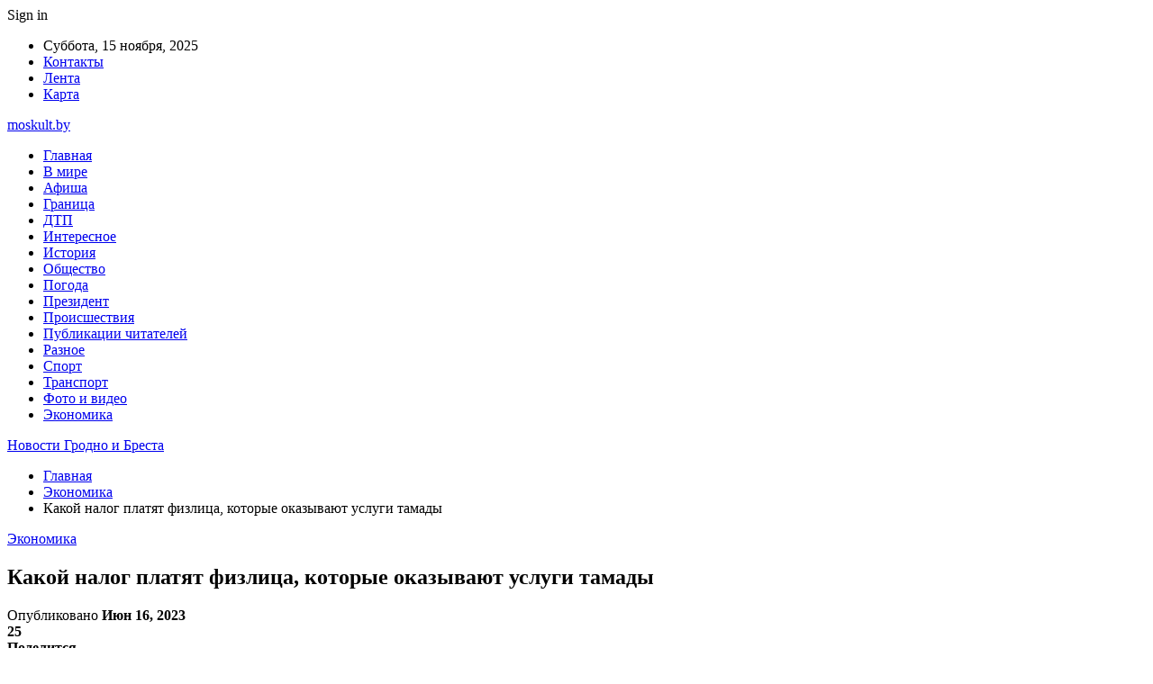

--- FILE ---
content_type: text/html; charset=UTF-8
request_url: https://moskult.by/kakoj-nalog-platyat-fizlicza-kotorye-okazyvayut-uslugi-tamady.html
body_size: 24792
content:
	<!DOCTYPE html>
		<!--[if IE 8]>
	<html class="ie ie8" dir="ltr" lang="ru-RU" prefix="og: https://ogp.me/ns#"> <![endif]-->
	<!--[if IE 9]>
	<html class="ie ie9" dir="ltr" lang="ru-RU" prefix="og: https://ogp.me/ns#"> <![endif]-->
	<!--[if gt IE 9]><!-->
<html dir="ltr" lang="ru-RU" prefix="og: https://ogp.me/ns#"> <!--<![endif]-->
	<head>
				<meta charset="UTF-8">
		<meta http-equiv="X-UA-Compatible" content="IE=edge">
		<meta name="viewport" content="width=device-width, initial-scale=1.0">
		<link rel="pingback" href="https://moskult.by/xmlrpc.php"/>

		<title>Какой налог платят физлица, которые оказывают услуги тамады | Новости Гродно и Бреста</title>
	<style>img:is([sizes="auto" i], [sizes^="auto," i]) { contain-intrinsic-size: 3000px 1500px }</style>
	
		<!-- All in One SEO 4.9.0 - aioseo.com -->
	<meta name="description" content="В соответствии с пунктом 3 статьи 337 Налогового кодекса Республики Беларусь не требуется регистрация в качестве индивидуальных предпринимателей физическим лицам, за исключением иностранных граждан и лиц без гражданства, временно пребывающих и временно проживающих в Республике Беларусь, осуществляющим деятельность по музыкальному обслуживанию свадеб, юбилеев и прочих торжественных мероприятий, предоставление услуг тамадой. Фото из открытых источников (иллюстративное)" />
	<meta name="robots" content="max-snippet:-1, max-image-preview:large, max-video-preview:-1" />
	<meta name="author" content="admin"/>
	<meta name="keywords" content="#беларусь,#ведущий,#музыка,#налог,#тамада" />
	<link rel="canonical" href="https://moskult.by/kakoj-nalog-platyat-fizlicza-kotorye-okazyvayut-uslugi-tamady.html" />
	<meta name="generator" content="All in One SEO (AIOSEO) 4.9.0" />
		<meta property="og:locale" content="ru_RU" />
		<meta property="og:site_name" content="Новости Гродно и Бреста |" />
		<meta property="og:type" content="article" />
		<meta property="og:title" content="Какой налог платят физлица, которые оказывают услуги тамады | Новости Гродно и Бреста" />
		<meta property="og:description" content="В соответствии с пунктом 3 статьи 337 Налогового кодекса Республики Беларусь не требуется регистрация в качестве индивидуальных предпринимателей физическим лицам, за исключением иностранных граждан и лиц без гражданства, временно пребывающих и временно проживающих в Республике Беларусь, осуществляющим деятельность по музыкальному обслуживанию свадеб, юбилеев и прочих торжественных мероприятий, предоставление услуг тамадой. Фото из открытых источников (иллюстративное)" />
		<meta property="og:url" content="https://moskult.by/kakoj-nalog-platyat-fizlicza-kotorye-okazyvayut-uslugi-tamady.html" />
		<meta property="article:published_time" content="2023-06-16T15:23:58+00:00" />
		<meta property="article:modified_time" content="2023-06-16T15:23:58+00:00" />
		<meta name="twitter:card" content="summary" />
		<meta name="twitter:title" content="Какой налог платят физлица, которые оказывают услуги тамады | Новости Гродно и Бреста" />
		<meta name="twitter:description" content="В соответствии с пунктом 3 статьи 337 Налогового кодекса Республики Беларусь не требуется регистрация в качестве индивидуальных предпринимателей физическим лицам, за исключением иностранных граждан и лиц без гражданства, временно пребывающих и временно проживающих в Республике Беларусь, осуществляющим деятельность по музыкальному обслуживанию свадеб, юбилеев и прочих торжественных мероприятий, предоставление услуг тамадой. Фото из открытых источников (иллюстративное)" />
		<script type="application/ld+json" class="aioseo-schema">
			{"@context":"https:\/\/schema.org","@graph":[{"@type":"Article","@id":"https:\/\/moskult.by\/kakoj-nalog-platyat-fizlicza-kotorye-okazyvayut-uslugi-tamady.html#article","name":"\u041a\u0430\u043a\u043e\u0439 \u043d\u0430\u043b\u043e\u0433 \u043f\u043b\u0430\u0442\u044f\u0442 \u0444\u0438\u0437\u043b\u0438\u0446\u0430, \u043a\u043e\u0442\u043e\u0440\u044b\u0435 \u043e\u043a\u0430\u0437\u044b\u0432\u0430\u044e\u0442 \u0443\u0441\u043b\u0443\u0433\u0438 \u0442\u0430\u043c\u0430\u0434\u044b | \u041d\u043e\u0432\u043e\u0441\u0442\u0438 \u0413\u0440\u043e\u0434\u043d\u043e \u0438 \u0411\u0440\u0435\u0441\u0442\u0430","headline":"\u041a\u0430\u043a\u043e\u0439 \u043d\u0430\u043b\u043e\u0433 \u043f\u043b\u0430\u0442\u044f\u0442 \u0444\u0438\u0437\u043b\u0438\u0446\u0430, \u043a\u043e\u0442\u043e\u0440\u044b\u0435 \u043e\u043a\u0430\u0437\u044b\u0432\u0430\u044e\u0442 \u0443\u0441\u043b\u0443\u0433\u0438 \u0442\u0430\u043c\u0430\u0434\u044b","author":{"@id":"https:\/\/moskult.by\/author\/admin#author"},"publisher":{"@id":"https:\/\/moskult.by\/#organization"},"image":{"@type":"ImageObject","url":"https:\/\/moskult.by\/wp-content\/uploads\/2023\/06\/c9a3a980c85b8b46b19ab09372539b06.jpg","width":600,"height":400},"datePublished":"2023-06-16T18:23:57+03:00","dateModified":"2023-06-16T18:23:57+03:00","inLanguage":"ru-RU","mainEntityOfPage":{"@id":"https:\/\/moskult.by\/kakoj-nalog-platyat-fizlicza-kotorye-okazyvayut-uslugi-tamady.html#webpage"},"isPartOf":{"@id":"https:\/\/moskult.by\/kakoj-nalog-platyat-fizlicza-kotorye-okazyvayut-uslugi-tamady.html#webpage"},"articleSection":"\u042d\u043a\u043e\u043d\u043e\u043c\u0438\u043a\u0430, #\u0431\u0435\u043b\u0430\u0440\u0443\u0441\u044c, #\u0432\u0435\u0434\u0443\u0449\u0438\u0439, #\u043c\u0443\u0437\u044b\u043a\u0430, #\u043d\u0430\u043b\u043e\u0433, #\u0442\u0430\u043c\u0430\u0434\u0430"},{"@type":"BreadcrumbList","@id":"https:\/\/moskult.by\/kakoj-nalog-platyat-fizlicza-kotorye-okazyvayut-uslugi-tamady.html#breadcrumblist","itemListElement":[{"@type":"ListItem","@id":"https:\/\/moskult.by#listItem","position":1,"name":"\u0413\u043b\u0430\u0432\u043d\u0430\u044f","item":"https:\/\/moskult.by","nextItem":{"@type":"ListItem","@id":"https:\/\/moskult.by\/category\/ekonomika#listItem","name":"\u042d\u043a\u043e\u043d\u043e\u043c\u0438\u043a\u0430"}},{"@type":"ListItem","@id":"https:\/\/moskult.by\/category\/ekonomika#listItem","position":2,"name":"\u042d\u043a\u043e\u043d\u043e\u043c\u0438\u043a\u0430","item":"https:\/\/moskult.by\/category\/ekonomika","nextItem":{"@type":"ListItem","@id":"https:\/\/moskult.by\/kakoj-nalog-platyat-fizlicza-kotorye-okazyvayut-uslugi-tamady.html#listItem","name":"\u041a\u0430\u043a\u043e\u0439 \u043d\u0430\u043b\u043e\u0433 \u043f\u043b\u0430\u0442\u044f\u0442 \u0444\u0438\u0437\u043b\u0438\u0446\u0430, \u043a\u043e\u0442\u043e\u0440\u044b\u0435 \u043e\u043a\u0430\u0437\u044b\u0432\u0430\u044e\u0442 \u0443\u0441\u043b\u0443\u0433\u0438 \u0442\u0430\u043c\u0430\u0434\u044b"},"previousItem":{"@type":"ListItem","@id":"https:\/\/moskult.by#listItem","name":"\u0413\u043b\u0430\u0432\u043d\u0430\u044f"}},{"@type":"ListItem","@id":"https:\/\/moskult.by\/kakoj-nalog-platyat-fizlicza-kotorye-okazyvayut-uslugi-tamady.html#listItem","position":3,"name":"\u041a\u0430\u043a\u043e\u0439 \u043d\u0430\u043b\u043e\u0433 \u043f\u043b\u0430\u0442\u044f\u0442 \u0444\u0438\u0437\u043b\u0438\u0446\u0430, \u043a\u043e\u0442\u043e\u0440\u044b\u0435 \u043e\u043a\u0430\u0437\u044b\u0432\u0430\u044e\u0442 \u0443\u0441\u043b\u0443\u0433\u0438 \u0442\u0430\u043c\u0430\u0434\u044b","previousItem":{"@type":"ListItem","@id":"https:\/\/moskult.by\/category\/ekonomika#listItem","name":"\u042d\u043a\u043e\u043d\u043e\u043c\u0438\u043a\u0430"}}]},{"@type":"Organization","@id":"https:\/\/moskult.by\/#organization","name":"\u041d\u043e\u0432\u043e\u0441\u0442\u0438 \u0413\u0440\u043e\u0434\u043d\u043e \u0438 \u0411\u0440\u0435\u0441\u0442\u0430","url":"https:\/\/moskult.by\/"},{"@type":"Person","@id":"https:\/\/moskult.by\/author\/admin#author","url":"https:\/\/moskult.by\/author\/admin","name":"admin","image":{"@type":"ImageObject","@id":"https:\/\/moskult.by\/kakoj-nalog-platyat-fizlicza-kotorye-okazyvayut-uslugi-tamady.html#authorImage","url":"https:\/\/secure.gravatar.com\/avatar\/312cdcf38b28165683a140e612e3f9539f86d26244a3dfc71ba6b2cdead2a3eb?s=96&d=mm&r=g","width":96,"height":96,"caption":"admin"}},{"@type":"WebPage","@id":"https:\/\/moskult.by\/kakoj-nalog-platyat-fizlicza-kotorye-okazyvayut-uslugi-tamady.html#webpage","url":"https:\/\/moskult.by\/kakoj-nalog-platyat-fizlicza-kotorye-okazyvayut-uslugi-tamady.html","name":"\u041a\u0430\u043a\u043e\u0439 \u043d\u0430\u043b\u043e\u0433 \u043f\u043b\u0430\u0442\u044f\u0442 \u0444\u0438\u0437\u043b\u0438\u0446\u0430, \u043a\u043e\u0442\u043e\u0440\u044b\u0435 \u043e\u043a\u0430\u0437\u044b\u0432\u0430\u044e\u0442 \u0443\u0441\u043b\u0443\u0433\u0438 \u0442\u0430\u043c\u0430\u0434\u044b | \u041d\u043e\u0432\u043e\u0441\u0442\u0438 \u0413\u0440\u043e\u0434\u043d\u043e \u0438 \u0411\u0440\u0435\u0441\u0442\u0430","description":"\u0412 \u0441\u043e\u043e\u0442\u0432\u0435\u0442\u0441\u0442\u0432\u0438\u0438 \u0441 \u043f\u0443\u043d\u043a\u0442\u043e\u043c 3 \u0441\u0442\u0430\u0442\u044c\u0438 337 \u041d\u0430\u043b\u043e\u0433\u043e\u0432\u043e\u0433\u043e \u043a\u043e\u0434\u0435\u043a\u0441\u0430 \u0420\u0435\u0441\u043f\u0443\u0431\u043b\u0438\u043a\u0438 \u0411\u0435\u043b\u0430\u0440\u0443\u0441\u044c \u043d\u0435 \u0442\u0440\u0435\u0431\u0443\u0435\u0442\u0441\u044f \u0440\u0435\u0433\u0438\u0441\u0442\u0440\u0430\u0446\u0438\u044f \u0432 \u043a\u0430\u0447\u0435\u0441\u0442\u0432\u0435 \u0438\u043d\u0434\u0438\u0432\u0438\u0434\u0443\u0430\u043b\u044c\u043d\u044b\u0445 \u043f\u0440\u0435\u0434\u043f\u0440\u0438\u043d\u0438\u043c\u0430\u0442\u0435\u043b\u0435\u0439 \u0444\u0438\u0437\u0438\u0447\u0435\u0441\u043a\u0438\u043c \u043b\u0438\u0446\u0430\u043c, \u0437\u0430 \u0438\u0441\u043a\u043b\u044e\u0447\u0435\u043d\u0438\u0435\u043c \u0438\u043d\u043e\u0441\u0442\u0440\u0430\u043d\u043d\u044b\u0445 \u0433\u0440\u0430\u0436\u0434\u0430\u043d \u0438 \u043b\u0438\u0446 \u0431\u0435\u0437 \u0433\u0440\u0430\u0436\u0434\u0430\u043d\u0441\u0442\u0432\u0430, \u0432\u0440\u0435\u043c\u0435\u043d\u043d\u043e \u043f\u0440\u0435\u0431\u044b\u0432\u0430\u044e\u0449\u0438\u0445 \u0438 \u0432\u0440\u0435\u043c\u0435\u043d\u043d\u043e \u043f\u0440\u043e\u0436\u0438\u0432\u0430\u044e\u0449\u0438\u0445 \u0432 \u0420\u0435\u0441\u043f\u0443\u0431\u043b\u0438\u043a\u0435 \u0411\u0435\u043b\u0430\u0440\u0443\u0441\u044c, \u043e\u0441\u0443\u0449\u0435\u0441\u0442\u0432\u043b\u044f\u044e\u0449\u0438\u043c \u0434\u0435\u044f\u0442\u0435\u043b\u044c\u043d\u043e\u0441\u0442\u044c \u043f\u043e \u043c\u0443\u0437\u044b\u043a\u0430\u043b\u044c\u043d\u043e\u043c\u0443 \u043e\u0431\u0441\u043b\u0443\u0436\u0438\u0432\u0430\u043d\u0438\u044e \u0441\u0432\u0430\u0434\u0435\u0431, \u044e\u0431\u0438\u043b\u0435\u0435\u0432 \u0438 \u043f\u0440\u043e\u0447\u0438\u0445 \u0442\u043e\u0440\u0436\u0435\u0441\u0442\u0432\u0435\u043d\u043d\u044b\u0445 \u043c\u0435\u0440\u043e\u043f\u0440\u0438\u044f\u0442\u0438\u0439, \u043f\u0440\u0435\u0434\u043e\u0441\u0442\u0430\u0432\u043b\u0435\u043d\u0438\u0435 \u0443\u0441\u043b\u0443\u0433 \u0442\u0430\u043c\u0430\u0434\u043e\u0439. \u0424\u043e\u0442\u043e \u0438\u0437 \u043e\u0442\u043a\u0440\u044b\u0442\u044b\u0445 \u0438\u0441\u0442\u043e\u0447\u043d\u0438\u043a\u043e\u0432 (\u0438\u043b\u043b\u044e\u0441\u0442\u0440\u0430\u0442\u0438\u0432\u043d\u043e\u0435)","inLanguage":"ru-RU","isPartOf":{"@id":"https:\/\/moskult.by\/#website"},"breadcrumb":{"@id":"https:\/\/moskult.by\/kakoj-nalog-platyat-fizlicza-kotorye-okazyvayut-uslugi-tamady.html#breadcrumblist"},"author":{"@id":"https:\/\/moskult.by\/author\/admin#author"},"creator":{"@id":"https:\/\/moskult.by\/author\/admin#author"},"image":{"@type":"ImageObject","url":"https:\/\/moskult.by\/wp-content\/uploads\/2023\/06\/c9a3a980c85b8b46b19ab09372539b06.jpg","@id":"https:\/\/moskult.by\/kakoj-nalog-platyat-fizlicza-kotorye-okazyvayut-uslugi-tamady.html\/#mainImage","width":600,"height":400},"primaryImageOfPage":{"@id":"https:\/\/moskult.by\/kakoj-nalog-platyat-fizlicza-kotorye-okazyvayut-uslugi-tamady.html#mainImage"},"datePublished":"2023-06-16T18:23:57+03:00","dateModified":"2023-06-16T18:23:57+03:00"},{"@type":"WebSite","@id":"https:\/\/moskult.by\/#website","url":"https:\/\/moskult.by\/","name":"\u041d\u043e\u0432\u043e\u0441\u0442\u0438 \u0413\u0440\u043e\u0434\u043d\u043e \u0438 \u0411\u0440\u0435\u0441\u0442\u0430","inLanguage":"ru-RU","publisher":{"@id":"https:\/\/moskult.by\/#organization"}}]}
		</script>
		<!-- All in One SEO -->


<!-- Better Open Graph, Schema.org & Twitter Integration -->
<meta property="og:locale" content="ru_ru"/>
<meta property="og:site_name" content="Новости Гродно и Бреста"/>
<meta property="og:url" content="https://moskult.by/kakoj-nalog-platyat-fizlicza-kotorye-okazyvayut-uslugi-tamady.html"/>
<meta property="og:title" content="Какой налог платят физлица, которые оказывают услуги тамады"/>
<meta property="og:image" content="https://moskult.by/wp-content/uploads/2023/06/c9a3a980c85b8b46b19ab09372539b06.jpg"/>
<meta property="article:section" content="Экономика"/>
<meta property="article:tag" content="#тамада"/>
<meta property="og:description" content="В соответствии с пунктом 3 статьи 337 Налогового кодекса Республики Беларусь не требуется регистрация в качестве индивидуальных предпринимателей физическим лицам, за исключением иностранных граждан и лиц без гражданства, временно пребывающих и времен"/>
<meta property="og:type" content="article"/>
<meta name="twitter:card" content="summary"/>
<meta name="twitter:url" content="https://moskult.by/kakoj-nalog-platyat-fizlicza-kotorye-okazyvayut-uslugi-tamady.html"/>
<meta name="twitter:title" content="Какой налог платят физлица, которые оказывают услуги тамады"/>
<meta name="twitter:description" content="В соответствии с пунктом 3 статьи 337 Налогового кодекса Республики Беларусь не требуется регистрация в качестве индивидуальных предпринимателей физическим лицам, за исключением иностранных граждан и лиц без гражданства, временно пребывающих и времен"/>
<meta name="twitter:image" content="https://moskult.by/wp-content/uploads/2023/06/c9a3a980c85b8b46b19ab09372539b06.jpg"/>
<!-- / Better Open Graph, Schema.org & Twitter Integration. -->
<link rel='dns-prefetch' href='//fonts.googleapis.com' />
<link rel="alternate" type="application/rss+xml" title="Новости Гродно и Бреста &raquo; Лента" href="https://moskult.by/feed" />
<link rel="alternate" type="application/rss+xml" title="Новости Гродно и Бреста &raquo; Лента комментариев" href="https://moskult.by/comments/feed" />
<script type="text/javascript">
/* <![CDATA[ */
window._wpemojiSettings = {"baseUrl":"https:\/\/s.w.org\/images\/core\/emoji\/16.0.1\/72x72\/","ext":".png","svgUrl":"https:\/\/s.w.org\/images\/core\/emoji\/16.0.1\/svg\/","svgExt":".svg","source":{"concatemoji":"https:\/\/moskult.by\/wp-includes\/js\/wp-emoji-release.min.js?ver=6.8.3"}};
/*! This file is auto-generated */
!function(s,n){var o,i,e;function c(e){try{var t={supportTests:e,timestamp:(new Date).valueOf()};sessionStorage.setItem(o,JSON.stringify(t))}catch(e){}}function p(e,t,n){e.clearRect(0,0,e.canvas.width,e.canvas.height),e.fillText(t,0,0);var t=new Uint32Array(e.getImageData(0,0,e.canvas.width,e.canvas.height).data),a=(e.clearRect(0,0,e.canvas.width,e.canvas.height),e.fillText(n,0,0),new Uint32Array(e.getImageData(0,0,e.canvas.width,e.canvas.height).data));return t.every(function(e,t){return e===a[t]})}function u(e,t){e.clearRect(0,0,e.canvas.width,e.canvas.height),e.fillText(t,0,0);for(var n=e.getImageData(16,16,1,1),a=0;a<n.data.length;a++)if(0!==n.data[a])return!1;return!0}function f(e,t,n,a){switch(t){case"flag":return n(e,"\ud83c\udff3\ufe0f\u200d\u26a7\ufe0f","\ud83c\udff3\ufe0f\u200b\u26a7\ufe0f")?!1:!n(e,"\ud83c\udde8\ud83c\uddf6","\ud83c\udde8\u200b\ud83c\uddf6")&&!n(e,"\ud83c\udff4\udb40\udc67\udb40\udc62\udb40\udc65\udb40\udc6e\udb40\udc67\udb40\udc7f","\ud83c\udff4\u200b\udb40\udc67\u200b\udb40\udc62\u200b\udb40\udc65\u200b\udb40\udc6e\u200b\udb40\udc67\u200b\udb40\udc7f");case"emoji":return!a(e,"\ud83e\udedf")}return!1}function g(e,t,n,a){var r="undefined"!=typeof WorkerGlobalScope&&self instanceof WorkerGlobalScope?new OffscreenCanvas(300,150):s.createElement("canvas"),o=r.getContext("2d",{willReadFrequently:!0}),i=(o.textBaseline="top",o.font="600 32px Arial",{});return e.forEach(function(e){i[e]=t(o,e,n,a)}),i}function t(e){var t=s.createElement("script");t.src=e,t.defer=!0,s.head.appendChild(t)}"undefined"!=typeof Promise&&(o="wpEmojiSettingsSupports",i=["flag","emoji"],n.supports={everything:!0,everythingExceptFlag:!0},e=new Promise(function(e){s.addEventListener("DOMContentLoaded",e,{once:!0})}),new Promise(function(t){var n=function(){try{var e=JSON.parse(sessionStorage.getItem(o));if("object"==typeof e&&"number"==typeof e.timestamp&&(new Date).valueOf()<e.timestamp+604800&&"object"==typeof e.supportTests)return e.supportTests}catch(e){}return null}();if(!n){if("undefined"!=typeof Worker&&"undefined"!=typeof OffscreenCanvas&&"undefined"!=typeof URL&&URL.createObjectURL&&"undefined"!=typeof Blob)try{var e="postMessage("+g.toString()+"("+[JSON.stringify(i),f.toString(),p.toString(),u.toString()].join(",")+"));",a=new Blob([e],{type:"text/javascript"}),r=new Worker(URL.createObjectURL(a),{name:"wpTestEmojiSupports"});return void(r.onmessage=function(e){c(n=e.data),r.terminate(),t(n)})}catch(e){}c(n=g(i,f,p,u))}t(n)}).then(function(e){for(var t in e)n.supports[t]=e[t],n.supports.everything=n.supports.everything&&n.supports[t],"flag"!==t&&(n.supports.everythingExceptFlag=n.supports.everythingExceptFlag&&n.supports[t]);n.supports.everythingExceptFlag=n.supports.everythingExceptFlag&&!n.supports.flag,n.DOMReady=!1,n.readyCallback=function(){n.DOMReady=!0}}).then(function(){return e}).then(function(){var e;n.supports.everything||(n.readyCallback(),(e=n.source||{}).concatemoji?t(e.concatemoji):e.wpemoji&&e.twemoji&&(t(e.twemoji),t(e.wpemoji)))}))}((window,document),window._wpemojiSettings);
/* ]]> */
</script>
<style id='wp-emoji-styles-inline-css' type='text/css'>

	img.wp-smiley, img.emoji {
		display: inline !important;
		border: none !important;
		box-shadow: none !important;
		height: 1em !important;
		width: 1em !important;
		margin: 0 0.07em !important;
		vertical-align: -0.1em !important;
		background: none !important;
		padding: 0 !important;
	}
</style>
<link rel='stylesheet' id='wp-block-library-css' href='https://moskult.by/wp-includes/css/dist/block-library/style.min.css?ver=6.8.3' type='text/css' media='all' />
<style id='classic-theme-styles-inline-css' type='text/css'>
/*! This file is auto-generated */
.wp-block-button__link{color:#fff;background-color:#32373c;border-radius:9999px;box-shadow:none;text-decoration:none;padding:calc(.667em + 2px) calc(1.333em + 2px);font-size:1.125em}.wp-block-file__button{background:#32373c;color:#fff;text-decoration:none}
</style>
<link rel='stylesheet' id='aioseo/css/src/vue/standalone/blocks/table-of-contents/global.scss-css' href='https://moskult.by/wp-content/plugins/all-in-one-seo-pack/dist/Lite/assets/css/table-of-contents/global.e90f6d47.css?ver=4.9.0' type='text/css' media='all' />
<style id='global-styles-inline-css' type='text/css'>
:root{--wp--preset--aspect-ratio--square: 1;--wp--preset--aspect-ratio--4-3: 4/3;--wp--preset--aspect-ratio--3-4: 3/4;--wp--preset--aspect-ratio--3-2: 3/2;--wp--preset--aspect-ratio--2-3: 2/3;--wp--preset--aspect-ratio--16-9: 16/9;--wp--preset--aspect-ratio--9-16: 9/16;--wp--preset--color--black: #000000;--wp--preset--color--cyan-bluish-gray: #abb8c3;--wp--preset--color--white: #ffffff;--wp--preset--color--pale-pink: #f78da7;--wp--preset--color--vivid-red: #cf2e2e;--wp--preset--color--luminous-vivid-orange: #ff6900;--wp--preset--color--luminous-vivid-amber: #fcb900;--wp--preset--color--light-green-cyan: #7bdcb5;--wp--preset--color--vivid-green-cyan: #00d084;--wp--preset--color--pale-cyan-blue: #8ed1fc;--wp--preset--color--vivid-cyan-blue: #0693e3;--wp--preset--color--vivid-purple: #9b51e0;--wp--preset--gradient--vivid-cyan-blue-to-vivid-purple: linear-gradient(135deg,rgba(6,147,227,1) 0%,rgb(155,81,224) 100%);--wp--preset--gradient--light-green-cyan-to-vivid-green-cyan: linear-gradient(135deg,rgb(122,220,180) 0%,rgb(0,208,130) 100%);--wp--preset--gradient--luminous-vivid-amber-to-luminous-vivid-orange: linear-gradient(135deg,rgba(252,185,0,1) 0%,rgba(255,105,0,1) 100%);--wp--preset--gradient--luminous-vivid-orange-to-vivid-red: linear-gradient(135deg,rgba(255,105,0,1) 0%,rgb(207,46,46) 100%);--wp--preset--gradient--very-light-gray-to-cyan-bluish-gray: linear-gradient(135deg,rgb(238,238,238) 0%,rgb(169,184,195) 100%);--wp--preset--gradient--cool-to-warm-spectrum: linear-gradient(135deg,rgb(74,234,220) 0%,rgb(151,120,209) 20%,rgb(207,42,186) 40%,rgb(238,44,130) 60%,rgb(251,105,98) 80%,rgb(254,248,76) 100%);--wp--preset--gradient--blush-light-purple: linear-gradient(135deg,rgb(255,206,236) 0%,rgb(152,150,240) 100%);--wp--preset--gradient--blush-bordeaux: linear-gradient(135deg,rgb(254,205,165) 0%,rgb(254,45,45) 50%,rgb(107,0,62) 100%);--wp--preset--gradient--luminous-dusk: linear-gradient(135deg,rgb(255,203,112) 0%,rgb(199,81,192) 50%,rgb(65,88,208) 100%);--wp--preset--gradient--pale-ocean: linear-gradient(135deg,rgb(255,245,203) 0%,rgb(182,227,212) 50%,rgb(51,167,181) 100%);--wp--preset--gradient--electric-grass: linear-gradient(135deg,rgb(202,248,128) 0%,rgb(113,206,126) 100%);--wp--preset--gradient--midnight: linear-gradient(135deg,rgb(2,3,129) 0%,rgb(40,116,252) 100%);--wp--preset--font-size--small: 13px;--wp--preset--font-size--medium: 20px;--wp--preset--font-size--large: 36px;--wp--preset--font-size--x-large: 42px;--wp--preset--spacing--20: 0.44rem;--wp--preset--spacing--30: 0.67rem;--wp--preset--spacing--40: 1rem;--wp--preset--spacing--50: 1.5rem;--wp--preset--spacing--60: 2.25rem;--wp--preset--spacing--70: 3.38rem;--wp--preset--spacing--80: 5.06rem;--wp--preset--shadow--natural: 6px 6px 9px rgba(0, 0, 0, 0.2);--wp--preset--shadow--deep: 12px 12px 50px rgba(0, 0, 0, 0.4);--wp--preset--shadow--sharp: 6px 6px 0px rgba(0, 0, 0, 0.2);--wp--preset--shadow--outlined: 6px 6px 0px -3px rgba(255, 255, 255, 1), 6px 6px rgba(0, 0, 0, 1);--wp--preset--shadow--crisp: 6px 6px 0px rgba(0, 0, 0, 1);}:where(.is-layout-flex){gap: 0.5em;}:where(.is-layout-grid){gap: 0.5em;}body .is-layout-flex{display: flex;}.is-layout-flex{flex-wrap: wrap;align-items: center;}.is-layout-flex > :is(*, div){margin: 0;}body .is-layout-grid{display: grid;}.is-layout-grid > :is(*, div){margin: 0;}:where(.wp-block-columns.is-layout-flex){gap: 2em;}:where(.wp-block-columns.is-layout-grid){gap: 2em;}:where(.wp-block-post-template.is-layout-flex){gap: 1.25em;}:where(.wp-block-post-template.is-layout-grid){gap: 1.25em;}.has-black-color{color: var(--wp--preset--color--black) !important;}.has-cyan-bluish-gray-color{color: var(--wp--preset--color--cyan-bluish-gray) !important;}.has-white-color{color: var(--wp--preset--color--white) !important;}.has-pale-pink-color{color: var(--wp--preset--color--pale-pink) !important;}.has-vivid-red-color{color: var(--wp--preset--color--vivid-red) !important;}.has-luminous-vivid-orange-color{color: var(--wp--preset--color--luminous-vivid-orange) !important;}.has-luminous-vivid-amber-color{color: var(--wp--preset--color--luminous-vivid-amber) !important;}.has-light-green-cyan-color{color: var(--wp--preset--color--light-green-cyan) !important;}.has-vivid-green-cyan-color{color: var(--wp--preset--color--vivid-green-cyan) !important;}.has-pale-cyan-blue-color{color: var(--wp--preset--color--pale-cyan-blue) !important;}.has-vivid-cyan-blue-color{color: var(--wp--preset--color--vivid-cyan-blue) !important;}.has-vivid-purple-color{color: var(--wp--preset--color--vivid-purple) !important;}.has-black-background-color{background-color: var(--wp--preset--color--black) !important;}.has-cyan-bluish-gray-background-color{background-color: var(--wp--preset--color--cyan-bluish-gray) !important;}.has-white-background-color{background-color: var(--wp--preset--color--white) !important;}.has-pale-pink-background-color{background-color: var(--wp--preset--color--pale-pink) !important;}.has-vivid-red-background-color{background-color: var(--wp--preset--color--vivid-red) !important;}.has-luminous-vivid-orange-background-color{background-color: var(--wp--preset--color--luminous-vivid-orange) !important;}.has-luminous-vivid-amber-background-color{background-color: var(--wp--preset--color--luminous-vivid-amber) !important;}.has-light-green-cyan-background-color{background-color: var(--wp--preset--color--light-green-cyan) !important;}.has-vivid-green-cyan-background-color{background-color: var(--wp--preset--color--vivid-green-cyan) !important;}.has-pale-cyan-blue-background-color{background-color: var(--wp--preset--color--pale-cyan-blue) !important;}.has-vivid-cyan-blue-background-color{background-color: var(--wp--preset--color--vivid-cyan-blue) !important;}.has-vivid-purple-background-color{background-color: var(--wp--preset--color--vivid-purple) !important;}.has-black-border-color{border-color: var(--wp--preset--color--black) !important;}.has-cyan-bluish-gray-border-color{border-color: var(--wp--preset--color--cyan-bluish-gray) !important;}.has-white-border-color{border-color: var(--wp--preset--color--white) !important;}.has-pale-pink-border-color{border-color: var(--wp--preset--color--pale-pink) !important;}.has-vivid-red-border-color{border-color: var(--wp--preset--color--vivid-red) !important;}.has-luminous-vivid-orange-border-color{border-color: var(--wp--preset--color--luminous-vivid-orange) !important;}.has-luminous-vivid-amber-border-color{border-color: var(--wp--preset--color--luminous-vivid-amber) !important;}.has-light-green-cyan-border-color{border-color: var(--wp--preset--color--light-green-cyan) !important;}.has-vivid-green-cyan-border-color{border-color: var(--wp--preset--color--vivid-green-cyan) !important;}.has-pale-cyan-blue-border-color{border-color: var(--wp--preset--color--pale-cyan-blue) !important;}.has-vivid-cyan-blue-border-color{border-color: var(--wp--preset--color--vivid-cyan-blue) !important;}.has-vivid-purple-border-color{border-color: var(--wp--preset--color--vivid-purple) !important;}.has-vivid-cyan-blue-to-vivid-purple-gradient-background{background: var(--wp--preset--gradient--vivid-cyan-blue-to-vivid-purple) !important;}.has-light-green-cyan-to-vivid-green-cyan-gradient-background{background: var(--wp--preset--gradient--light-green-cyan-to-vivid-green-cyan) !important;}.has-luminous-vivid-amber-to-luminous-vivid-orange-gradient-background{background: var(--wp--preset--gradient--luminous-vivid-amber-to-luminous-vivid-orange) !important;}.has-luminous-vivid-orange-to-vivid-red-gradient-background{background: var(--wp--preset--gradient--luminous-vivid-orange-to-vivid-red) !important;}.has-very-light-gray-to-cyan-bluish-gray-gradient-background{background: var(--wp--preset--gradient--very-light-gray-to-cyan-bluish-gray) !important;}.has-cool-to-warm-spectrum-gradient-background{background: var(--wp--preset--gradient--cool-to-warm-spectrum) !important;}.has-blush-light-purple-gradient-background{background: var(--wp--preset--gradient--blush-light-purple) !important;}.has-blush-bordeaux-gradient-background{background: var(--wp--preset--gradient--blush-bordeaux) !important;}.has-luminous-dusk-gradient-background{background: var(--wp--preset--gradient--luminous-dusk) !important;}.has-pale-ocean-gradient-background{background: var(--wp--preset--gradient--pale-ocean) !important;}.has-electric-grass-gradient-background{background: var(--wp--preset--gradient--electric-grass) !important;}.has-midnight-gradient-background{background: var(--wp--preset--gradient--midnight) !important;}.has-small-font-size{font-size: var(--wp--preset--font-size--small) !important;}.has-medium-font-size{font-size: var(--wp--preset--font-size--medium) !important;}.has-large-font-size{font-size: var(--wp--preset--font-size--large) !important;}.has-x-large-font-size{font-size: var(--wp--preset--font-size--x-large) !important;}
:where(.wp-block-post-template.is-layout-flex){gap: 1.25em;}:where(.wp-block-post-template.is-layout-grid){gap: 1.25em;}
:where(.wp-block-columns.is-layout-flex){gap: 2em;}:where(.wp-block-columns.is-layout-grid){gap: 2em;}
:root :where(.wp-block-pullquote){font-size: 1.5em;line-height: 1.6;}
</style>
<link rel='stylesheet' id='bf-slick-css' href='https://moskult.by/wp-content/themes/publisher/includes/libs/better-framework/assets/css/slick.min.css?ver=3.10.22' type='text/css' media='all' />
<link rel='stylesheet' id='pretty-photo-css' href='https://moskult.by/wp-content/themes/publisher/includes/libs/better-framework/assets/css/pretty-photo.min.css?ver=3.10.22' type='text/css' media='all' />
<link rel='stylesheet' id='bs-icons-css' href='https://moskult.by/wp-content/themes/publisher/includes/libs/better-framework/assets/css/bs-icons.css?ver=3.10.22' type='text/css' media='all' />
<link rel='stylesheet' id='theme-libs-css' href='https://moskult.by/wp-content/themes/publisher/css/theme-libs.min.css?ver=7.7.0' type='text/css' media='all' />
<link rel='stylesheet' id='fontawesome-css' href='https://moskult.by/wp-content/themes/publisher/includes/libs/better-framework/assets/css/font-awesome.min.css?ver=3.10.22' type='text/css' media='all' />
<link rel='stylesheet' id='publisher-css' href='https://moskult.by/wp-content/themes/publisher/style-7.7.0.min.css?ver=7.7.0' type='text/css' media='all' />
<link rel='stylesheet' id='better-framework-main-fonts-css' href='https://fonts.googleapis.com/css?family=Roboto:400,500,400italic&#038;subset=greek' type='text/css' media='all' />
<script type="text/javascript" src="https://moskult.by/wp-includes/js/jquery/jquery.min.js?ver=3.7.1" id="jquery-core-js"></script>
<script type="text/javascript" src="https://moskult.by/wp-includes/js/jquery/jquery-migrate.min.js?ver=3.4.1" id="jquery-migrate-js"></script>
<!--[if lt IE 9]>
<script type="text/javascript" src="https://moskult.by/wp-content/themes/publisher/includes/libs/better-framework/assets/js/html5shiv.min.js?ver=3.10.22" id="bf-html5shiv-js"></script>
<![endif]-->
<!--[if lt IE 9]>
<script type="text/javascript" src="https://moskult.by/wp-content/themes/publisher/includes/libs/better-framework/assets/js/respond.min.js?ver=3.10.22" id="bf-respond-js"></script>
<![endif]-->
<link rel="https://api.w.org/" href="https://moskult.by/wp-json/" /><link rel="alternate" title="JSON" type="application/json" href="https://moskult.by/wp-json/wp/v2/posts/26845" /><link rel="EditURI" type="application/rsd+xml" title="RSD" href="https://moskult.by/xmlrpc.php?rsd" />
<meta name="generator" content="WordPress 6.8.3" />
<link rel='shortlink' href='https://moskult.by/?p=26845' />
<link rel="alternate" title="oEmbed (JSON)" type="application/json+oembed" href="https://moskult.by/wp-json/oembed/1.0/embed?url=https%3A%2F%2Fmoskult.by%2Fkakoj-nalog-platyat-fizlicza-kotorye-okazyvayut-uslugi-tamady.html" />
<link rel="alternate" title="oEmbed (XML)" type="text/xml+oembed" href="https://moskult.by/wp-json/oembed/1.0/embed?url=https%3A%2F%2Fmoskult.by%2Fkakoj-nalog-platyat-fizlicza-kotorye-okazyvayut-uslugi-tamady.html&#038;format=xml" />
			<link rel="amphtml" href="https://moskult.by/amp/kakoj-nalog-platyat-fizlicza-kotorye-okazyvayut-uslugi-tamady.html"/>
			<script type="application/ld+json">{
    "@context": "http:\/\/schema.org\/",
    "@type": "Organization",
    "@id": "#organization",
    "url": "https:\/\/moskult.by\/",
    "name": "\u041d\u043e\u0432\u043e\u0441\u0442\u0438 \u0413\u0440\u043e\u0434\u043d\u043e \u0438 \u0411\u0440\u0435\u0441\u0442\u0430",
    "description": ""
}</script>
<script type="application/ld+json">{
    "@context": "http:\/\/schema.org\/",
    "@type": "WebSite",
    "name": "\u041d\u043e\u0432\u043e\u0441\u0442\u0438 \u0413\u0440\u043e\u0434\u043d\u043e \u0438 \u0411\u0440\u0435\u0441\u0442\u0430",
    "alternateName": "",
    "url": "https:\/\/moskult.by\/"
}</script>
<script type="application/ld+json">{
    "@context": "http:\/\/schema.org\/",
    "@type": "BlogPosting",
    "headline": "\u041a\u0430\u043a\u043e\u0439 \u043d\u0430\u043b\u043e\u0433 \u043f\u043b\u0430\u0442\u044f\u0442 \u0444\u0438\u0437\u043b\u0438\u0446\u0430, \u043a\u043e\u0442\u043e\u0440\u044b\u0435 \u043e\u043a\u0430\u0437\u044b\u0432\u0430\u044e\u0442 \u0443\u0441\u043b\u0443\u0433\u0438 \u0442\u0430\u043c\u0430\u0434\u044b",
    "description": "\u0412 \u0441\u043e\u043e\u0442\u0432\u0435\u0442\u0441\u0442\u0432\u0438\u0438 \u0441 \u043f\u0443\u043d\u043a\u0442\u043e\u043c 3 \u0441\u0442\u0430\u0442\u044c\u0438 337 \u041d\u0430\u043b\u043e\u0433\u043e\u0432\u043e\u0433\u043e \u043a\u043e\u0434\u0435\u043a\u0441\u0430 \u0420\u0435\u0441\u043f\u0443\u0431\u043b\u0438\u043a\u0438 \u0411\u0435\u043b\u0430\u0440\u0443\u0441\u044c \u043d\u0435 \u0442\u0440\u0435\u0431\u0443\u0435\u0442\u0441\u044f \u0440\u0435\u0433\u0438\u0441\u0442\u0440\u0430\u0446\u0438\u044f \u0432 \u043a\u0430\u0447\u0435\u0441\u0442\u0432\u0435 \u0438\u043d\u0434\u0438\u0432\u0438\u0434\u0443\u0430\u043b\u044c\u043d\u044b\u0445 \u043f\u0440\u0435\u0434\u043f\u0440\u0438\u043d\u0438\u043c\u0430\u0442\u0435\u043b\u0435\u0439 \u0444\u0438\u0437\u0438\u0447\u0435\u0441\u043a\u0438\u043c \u043b\u0438\u0446\u0430\u043c, \u0437\u0430 \u0438\u0441\u043a\u043b\u044e\u0447\u0435\u043d\u0438\u0435\u043c \u0438\u043d\u043e\u0441\u0442\u0440\u0430\u043d\u043d\u044b\u0445 \u0433\u0440\u0430\u0436\u0434\u0430\u043d \u0438 \u043b\u0438\u0446 \u0431\u0435\u0437 \u0433\u0440\u0430\u0436\u0434\u0430\u043d\u0441\u0442\u0432\u0430, \u0432\u0440\u0435\u043c\u0435\u043d\u043d\u043e \u043f\u0440\u0435\u0431\u044b\u0432\u0430\u044e\u0449\u0438\u0445 \u0438 \u0432\u0440\u0435\u043c\u0435\u043d",
    "datePublished": "2023-06-16",
    "dateModified": "2023-06-16",
    "author": {
        "@type": "Person",
        "@id": "#person-admin",
        "name": "admin"
    },
    "image": {
        "@type": "ImageObject",
        "url": "https:\/\/moskult.by\/wp-content\/uploads\/2023\/06\/c9a3a980c85b8b46b19ab09372539b06.jpg",
        "width": 600,
        "height": 400
    },
    "interactionStatistic": [
        {
            "@type": "InteractionCounter",
            "interactionType": "http:\/\/schema.org\/CommentAction",
            "userInteractionCount": "0"
        }
    ],
    "publisher": {
        "@id": "#organization"
    },
    "mainEntityOfPage": "https:\/\/moskult.by\/kakoj-nalog-platyat-fizlicza-kotorye-okazyvayut-uslugi-tamady.html"
}</script>
<link rel='stylesheet' id='7.7.0-1760675068' href='https://moskult.by/wp-content/bs-booster-cache/048aea224cfa2b5ed263d4c9d230e60c.css' type='text/css' media='all' />
<link rel="icon" href="https://moskult.by/wp-content/uploads/2022/07/cropped-m-32x32.png" sizes="32x32" />
<link rel="icon" href="https://moskult.by/wp-content/uploads/2022/07/cropped-m-192x192.png" sizes="192x192" />
<link rel="apple-touch-icon" href="https://moskult.by/wp-content/uploads/2022/07/cropped-m-180x180.png" />
<meta name="msapplication-TileImage" content="https://moskult.by/wp-content/uploads/2022/07/cropped-m-270x270.png" />
	</head>

<body class="wp-singular post-template-default single single-post postid-26845 single-format-standard wp-theme-publisher bs-theme bs-publisher bs-publisher-clean-magazine active-light-box active-top-line ltr close-rh page-layout-2-col-right full-width active-sticky-sidebar main-menu-sticky-smart single-prim-cat-18 single-cat-18  bs-ll-a" dir="ltr">
		<div class="main-wrap content-main-wrap">
			<header id="header" class="site-header header-style-2 boxed" itemscope="itemscope" itemtype="https://schema.org/WPHeader">

		<section class="topbar topbar-style-1 hidden-xs hidden-xs">
	<div class="content-wrap">
		<div class="container">
			<div class="topbar-inner clearfix">

									<div class="section-links">
													<a class="topbar-sign-in "
							   data-toggle="modal" data-target="#bsLoginModal">
								<i class="fa fa-user-circle"></i> Sign in							</a>

							<div class="modal sign-in-modal fade" id="bsLoginModal" tabindex="-1" role="dialog"
							     style="display: none">
								<div class="modal-dialog" role="document">
									<div class="modal-content">
											<span class="close-modal" data-dismiss="modal" aria-label="Close"><i
														class="fa fa-close"></i></span>
										<div class="modal-body">
											<div id="form_78030_" class="bs-shortcode bs-login-shortcode ">
		<div class="bs-login bs-type-login"  style="display:none">

					<div class="bs-login-panel bs-login-sign-panel bs-current-login-panel">
								<form name="loginform"
				      action="https://moskult.by/wp-login.php" method="post">

					
					<div class="login-header">
						<span class="login-icon fa fa-user-circle main-color"></span>
						<p>Welcome, Login to your account.</p>
					</div>
					
					<div class="login-field login-username">
						<input type="text" name="log" id="form_78030_user_login" class="input"
						       value="" size="20"
						       placeholder="Username or Email..." required/>
					</div>

					<div class="login-field login-password">
						<input type="password" name="pwd" id="form_78030_user_pass"
						       class="input"
						       value="" size="20" placeholder="Password..."
						       required/>
					</div>

					
					<div class="login-field">
						<a href="https://moskult.by/wp-login.php?action=lostpassword&redirect_to=https%3A%2F%2Fmoskult.by%2Fkakoj-nalog-platyat-fizlicza-kotorye-okazyvayut-uslugi-tamady.html"
						   class="go-reset-panel">Forget password?</a>

													<span class="login-remember">
							<input class="remember-checkbox" name="rememberme" type="checkbox"
							       id="form_78030_rememberme"
							       value="forever"  />
							<label class="remember-label">Remember me</label>
						</span>
											</div>

					
					<div class="login-field login-submit">
						<input type="submit" name="wp-submit"
						       class="button-primary login-btn"
						       value="Log In"/>
						<input type="hidden" name="redirect_to" value="https://moskult.by/kakoj-nalog-platyat-fizlicza-kotorye-okazyvayut-uslugi-tamady.html"/>
					</div>

									</form>
			</div>

			<div class="bs-login-panel bs-login-reset-panel">

				<span class="go-login-panel"><i
							class="fa fa-angle-left"></i> Sign in</span>

				<div class="bs-login-reset-panel-inner">
					<div class="login-header">
						<span class="login-icon fa fa-support"></span>
						<p>Recover your password.</p>
						<p>A password will be e-mailed to you.</p>
					</div>
										<form name="lostpasswordform" id="form_78030_lostpasswordform"
					      action="https://moskult.by/wp-login.php?action=lostpassword"
					      method="post">

						<div class="login-field reset-username">
							<input type="text" name="user_login" class="input" value=""
							       placeholder="Username or Email..."
							       required/>
						</div>

						
						<div class="login-field reset-submit">

							<input type="hidden" name="redirect_to" value=""/>
							<input type="submit" name="wp-submit" class="login-btn"
							       value="Send My Password"/>

						</div>
					</form>
				</div>
			</div>
			</div>
	</div>
										</div>
									</div>
								</div>
							</div>
												</div>
				
				<div class="section-menu">
						<div id="menu-top" class="menu top-menu-wrapper" role="navigation" itemscope="itemscope" itemtype="https://schema.org/SiteNavigationElement">
		<nav class="top-menu-container">

			<ul id="top-navigation" class="top-menu menu clearfix bsm-pure">
									<li id="topbar-date" class="menu-item menu-item-date">
					<span
						class="topbar-date">Суббота, 15 ноября, 2025</span>
					</li>
					<li id="menu-item-34" class="menu-item menu-item-type-post_type menu-item-object-page better-anim-fade menu-item-34"><a href="https://moskult.by/kontakty">Контакты</a></li>
<li id="menu-item-35" class="menu-item menu-item-type-post_type menu-item-object-page better-anim-fade menu-item-35"><a href="https://moskult.by/lenta">Лента</a></li>
<li id="menu-item-75" class="menu-item menu-item-type-custom menu-item-object-custom better-anim-fade menu-item-75"><a href="/sitemap.xml">Карта</a></li>
			</ul>

		</nav>
	</div>
				</div>
			</div>
		</div>
	</div>
</section>
		<div class="header-inner">
			<div class="content-wrap">
				<div class="container">
					<div class="row">
						<div class="row-height">
							<div class="logo-col col-xs-12">
								<div class="col-inside">
									<div id="site-branding" class="site-branding">
	<p  id="site-title" class="logo h1 text-logo">
	<a href="https://moskult.by/" itemprop="url" rel="home">
		moskult.by	</a>
</p>
</div><!-- .site-branding -->
								</div>
							</div>
													</div>
					</div>
				</div>
			</div>
		</div>

		<div id="menu-main" class="menu main-menu-wrapper" role="navigation" itemscope="itemscope" itemtype="https://schema.org/SiteNavigationElement">
	<div class="main-menu-inner">
		<div class="content-wrap">
			<div class="container">

				<nav class="main-menu-container">
					<ul id="main-navigation" class="main-menu menu bsm-pure clearfix">
						<li id="menu-item-30" class="menu-item menu-item-type-custom menu-item-object-custom menu-item-home better-anim-fade menu-item-30"><a href="https://moskult.by/">Главная</a></li>
<li id="menu-item-31" class="menu-item menu-item-type-taxonomy menu-item-object-category menu-term-1 better-anim-fade menu-item-31"><a href="https://moskult.by/category/v-mire">В мире</a></li>
<li id="menu-item-60" class="menu-item menu-item-type-taxonomy menu-item-object-category menu-term-8 better-anim-fade menu-item-60"><a href="https://moskult.by/category/afisha">Афиша</a></li>
<li id="menu-item-61" class="menu-item menu-item-type-taxonomy menu-item-object-category menu-term-9 better-anim-fade menu-item-61"><a href="https://moskult.by/category/granicza">Граница</a></li>
<li id="menu-item-62" class="menu-item menu-item-type-taxonomy menu-item-object-category menu-term-6 better-anim-fade menu-item-62"><a href="https://moskult.by/category/dtp">ДТП</a></li>
<li id="menu-item-63" class="menu-item menu-item-type-taxonomy menu-item-object-category menu-term-10 better-anim-fade menu-item-63"><a href="https://moskult.by/category/interesnoe">Интересное</a></li>
<li id="menu-item-64" class="menu-item menu-item-type-taxonomy menu-item-object-category menu-term-11 better-anim-fade menu-item-64"><a href="https://moskult.by/category/istoriya">История</a></li>
<li id="menu-item-65" class="menu-item menu-item-type-taxonomy menu-item-object-category menu-term-4 better-anim-fade menu-item-65"><a href="https://moskult.by/category/obshhestvo">Общество</a></li>
<li id="menu-item-66" class="menu-item menu-item-type-taxonomy menu-item-object-category menu-term-7 better-anim-fade menu-item-66"><a href="https://moskult.by/category/pogoda">Погода</a></li>
<li id="menu-item-67" class="menu-item menu-item-type-taxonomy menu-item-object-category menu-term-12 better-anim-fade menu-item-67"><a href="https://moskult.by/category/prezident">Президент</a></li>
<li id="menu-item-68" class="menu-item menu-item-type-taxonomy menu-item-object-category menu-term-13 better-anim-fade menu-item-68"><a href="https://moskult.by/category/proisshestviya">Происшествия</a></li>
<li id="menu-item-69" class="menu-item menu-item-type-taxonomy menu-item-object-category menu-term-5 better-anim-fade menu-item-69"><a href="https://moskult.by/category/publikaczii-chitatelej">Публикации читателей</a></li>
<li id="menu-item-70" class="menu-item menu-item-type-taxonomy menu-item-object-category menu-term-17 better-anim-fade menu-item-70"><a href="https://moskult.by/category/raznoe">Разное</a></li>
<li id="menu-item-71" class="menu-item menu-item-type-taxonomy menu-item-object-category menu-term-14 better-anim-fade menu-item-71"><a href="https://moskult.by/category/sport">Спорт</a></li>
<li id="menu-item-72" class="menu-item menu-item-type-taxonomy menu-item-object-category menu-term-16 better-anim-fade menu-item-72"><a href="https://moskult.by/category/transport">Транспорт</a></li>
<li id="menu-item-73" class="menu-item menu-item-type-taxonomy menu-item-object-category menu-term-15 better-anim-fade menu-item-73"><a href="https://moskult.by/category/foto-i-video">Фото и видео</a></li>
<li id="menu-item-74" class="menu-item menu-item-type-taxonomy menu-item-object-category current-post-ancestor current-menu-parent current-post-parent menu-term-18 better-anim-fade menu-item-74"><a href="https://moskult.by/category/ekonomika">Экономика</a></li>
					</ul><!-- #main-navigation -->
									</nav><!-- .main-menu-container -->

			</div>
		</div>
	</div>
</div><!-- .menu -->
	</header><!-- .header -->
	<div class="rh-header clearfix dark deferred-block-exclude">
		<div class="rh-container clearfix">

			<div class="menu-container close">
				<span class="menu-handler"><span class="lines"></span></span>
			</div><!-- .menu-container -->

			<div class="logo-container rh-text-logo">
				<a href="https://moskult.by/" itemprop="url" rel="home">
					Новости Гродно и Бреста				</a>
			</div><!-- .logo-container -->
		</div><!-- .rh-container -->
	</div><!-- .rh-header -->
<nav role="navigation" aria-label="Breadcrumbs" class="bf-breadcrumb clearfix bc-top-style"><div class="container bf-breadcrumb-container"><ul class="bf-breadcrumb-items" itemscope itemtype="http://schema.org/BreadcrumbList"><meta name="numberOfItems" content="3" /><meta name="itemListOrder" content="Ascending" /><li itemprop="itemListElement" itemscope itemtype="http://schema.org/ListItem" class="bf-breadcrumb-item bf-breadcrumb-begin"><a itemprop="item" href="https://moskult.by" rel="home"><span itemprop="name">Главная</span></a><meta itemprop="position" content="1" /></li><li itemprop="itemListElement" itemscope itemtype="http://schema.org/ListItem" class="bf-breadcrumb-item"><a itemprop="item" href="https://moskult.by/category/ekonomika" ><span itemprop="name">Экономика</span></a><meta itemprop="position" content="2" /></li><li itemprop="itemListElement" itemscope itemtype="http://schema.org/ListItem" class="bf-breadcrumb-item bf-breadcrumb-end"><span itemprop="name">Какой налог платят физлица, которые оказывают услуги тамады</span><meta itemprop="item" content="https://moskult.by/kakoj-nalog-platyat-fizlicza-kotorye-okazyvayut-uslugi-tamady.html"/><meta itemprop="position" content="3" /></li></ul></div></nav><div class="content-wrap">
		<main id="content" class="content-container">

		<div class="container layout-2-col layout-2-col-1 layout-right-sidebar layout-bc-before post-template-10">

			<div class="row main-section">
										<div class="col-sm-8 content-column">
							<div class="single-container">
																<article id="post-26845" class="post-26845 post type-post status-publish format-standard has-post-thumbnail  category-ekonomika tag-belarus tag-vedushhij tag-muzyka tag-nalog tag-tamada single-post-content">
									<div class="single-featured"></div>
																		<div class="post-header-inner">
										<div class="post-header-title">
											<div class="term-badges floated"><span class="term-badge term-18"><a href="https://moskult.by/category/ekonomika">Экономика</a></span></div>											<h1 class="single-post-title">
												<span class="post-title" itemprop="headline">Какой налог платят физлица, которые оказывают услуги тамады</span>
											</h1>
											<div class="post-meta single-post-meta">
				<span class="time"><time class="post-published updated"
			                         datetime="2023-06-16T18:23:57+03:00">Опубликовано <b>Июн 16, 2023</b></time></span>
			</div>
										</div>
									</div>
											<div class="post-share single-post-share top-share clearfix style-1">
			<div class="post-share-btn-group">
				<span class="views post-share-btn post-share-btn-views rank-default" data-bpv-post="26845"><i class="bf-icon  fa fa-eye"></i> <b class="number">25</b></span>			</div>
						<div class="share-handler-wrap ">
				<span class="share-handler post-share-btn rank-default">
					<i class="bf-icon  fa fa-share-alt"></i>						<b class="text">Поделится</b>
										</span>
				<span class="social-item vk"><a href="https://vkontakte.ru/share.php?url=https%3A%2F%2Fmoskult.by%2Fkakoj-nalog-platyat-fizlicza-kotorye-okazyvayut-uslugi-tamady.html" target="_blank" rel="nofollow noreferrer" class="bs-button-el" onclick="window.open(this.href, 'share-vk','left=50,top=50,width=600,height=320,toolbar=0'); return false;"><span class="icon"><i class="bf-icon fa fa-vk"></i></span></a></span><span class="social-item ok-ru"><a href="https://connect.ok.ru/offer?url=https%3A%2F%2Fmoskult.by%2Fkakoj-nalog-platyat-fizlicza-kotorye-okazyvayut-uslugi-tamady.html&title=Какой налог платят физлица, которые оказывают услуги тамады&imageUrl=https://moskult.by/wp-content/uploads/2023/06/c9a3a980c85b8b46b19ab09372539b06.jpg" target="_blank" rel="nofollow noreferrer" class="bs-button-el" onclick="window.open(this.href, 'share-ok-ru','left=50,top=50,width=600,height=320,toolbar=0'); return false;"><span class="icon"><i class="bf-icon bsfi-ok-ru"></i></span></a></span><span class="social-item facebook"><a href="https://www.facebook.com/sharer.php?u=https%3A%2F%2Fmoskult.by%2Fkakoj-nalog-platyat-fizlicza-kotorye-okazyvayut-uslugi-tamady.html" target="_blank" rel="nofollow noreferrer" class="bs-button-el" onclick="window.open(this.href, 'share-facebook','left=50,top=50,width=600,height=320,toolbar=0'); return false;"><span class="icon"><i class="bf-icon fa fa-facebook"></i></span></a></span><span class="social-item twitter"><a href="https://twitter.com/share?text=Какой налог платят физлица, которые оказывают услуги тамады&url=https%3A%2F%2Fmoskult.by%2Fkakoj-nalog-platyat-fizlicza-kotorye-okazyvayut-uslugi-tamady.html" target="_blank" rel="nofollow noreferrer" class="bs-button-el" onclick="window.open(this.href, 'share-twitter','left=50,top=50,width=600,height=320,toolbar=0'); return false;"><span class="icon"><i class="bf-icon fa fa-twitter"></i></span></a></span><span class="social-item whatsapp"><a href="whatsapp://send?text=Какой налог платят физлица, которые оказывают услуги тамады %0A%0A https%3A%2F%2Fmoskult.by%2Fkakoj-nalog-platyat-fizlicza-kotorye-okazyvayut-uslugi-tamady.html" target="_blank" rel="nofollow noreferrer" class="bs-button-el" onclick="window.open(this.href, 'share-whatsapp','left=50,top=50,width=600,height=320,toolbar=0'); return false;"><span class="icon"><i class="bf-icon fa fa-whatsapp"></i></span></a></span><span class="social-item telegram"><a href="https://telegram.me/share/url?url=https%3A%2F%2Fmoskult.by%2Fkakoj-nalog-platyat-fizlicza-kotorye-okazyvayut-uslugi-tamady.html&text=Какой налог платят физлица, которые оказывают услуги тамады" target="_blank" rel="nofollow noreferrer" class="bs-button-el" onclick="window.open(this.href, 'share-telegram','left=50,top=50,width=600,height=320,toolbar=0'); return false;"><span class="icon"><i class="bf-icon fa fa-send"></i></span></a></span><span class="social-item viber"><a href="viber://forward?text=Какой налог платят физлица, которые оказывают услуги тамады https%3A%2F%2Fmoskult.by%2Fkakoj-nalog-platyat-fizlicza-kotorye-okazyvayut-uslugi-tamady.html" target="_blank" rel="nofollow noreferrer" class="bs-button-el" onclick="window.open(this.href, 'share-viber','left=50,top=50,width=600,height=320,toolbar=0'); return false;"><span class="icon"><i class="bf-icon bsfi-viber"></i></span></a></span></div>		</div>
											<div class="entry-content clearfix single-post-content">
										<p><strong>В соответствии с пунктом 3 статьи 337 Налогового кодекса Республики Беларусь не требуется регистрация в качестве индивидуальных предпринимателей физическим лицам, за исключением иностранных граждан и лиц без гражданства, временно пребывающих и временно проживающих в Республике Беларусь, осуществляющим деятельность по музыкальному обслуживанию свадеб, юбилеев и прочих торжественных мероприятий, предоставление услуг тамадой.</strong></p>
<div class="bs-irp left bs-irp-thumbnail-1-full">

	<div class="bs-irp-heading">
		<span class="h-text heading-typo">Сейчас читают</span>
	</div>

			<div class="bs-pagination-wrapper main-term-none none ">
			<div class="listing listing-thumbnail listing-tb-1 clearfix columns-2">
		<div class="post-44319 type-post format-standard has-post-thumbnail   listing-item listing-item-thumbnail listing-item-tb-1 main-term-18">
	<div class="item-inner clearfix">
					<div class="featured featured-type-featured-image">
				<a  title="Венчурный рынок в 2024: рост сделок, демократизация и новые коллаборации" data-src="https://moskult.by/wp-content/uploads/2024/06/c5d10fe32318e1f34f3fc8bc1e0469b1.jpg" data-bs-srcset="{&quot;baseurl&quot;:&quot;https:\/\/moskult.by\/wp-content\/uploads\/2024\/06\/&quot;,&quot;sizes&quot;:{&quot;600&quot;:&quot;c5d10fe32318e1f34f3fc8bc1e0469b1.jpg&quot;}}"						class="img-holder" href="https://moskult.by/venchurnyj-rynok-v-2024-rost-sdelok-demokratizacziya-i-novye-kollaboraczii.html"></a>
							</div>
		<p class="title">		<a href="https://moskult.by/venchurnyj-rynok-v-2024-rost-sdelok-demokratizacziya-i-novye-kollaboraczii.html" class="post-url post-title">
			Венчурный рынок в 2024: рост сделок, демократизация и новые&hellip;		</a>
		</p>	</div>
	</div >
	<div class="post-44176 type-post format-standard has-post-thumbnail   listing-item listing-item-thumbnail listing-item-tb-1 main-term-18">
	<div class="item-inner clearfix">
					<div class="featured featured-type-featured-image">
				<a  title="Как изменился бюджет прожиточного минимума за год – смотрим на цифры" data-src="https://moskult.by/wp-content/uploads/2024/05/e0b67f493130e9b5528fb8a52d7f1850.jpg" data-bs-srcset="{&quot;baseurl&quot;:&quot;https:\/\/moskult.by\/wp-content\/uploads\/2024\/05\/&quot;,&quot;sizes&quot;:{&quot;600&quot;:&quot;e0b67f493130e9b5528fb8a52d7f1850.jpg&quot;}}"						class="img-holder" href="https://moskult.by/kak-izmenilsya-byudzhet-prozhitochnogo-minimuma-za-god-smotrim-na-czifry.html"></a>
							</div>
		<p class="title">		<a href="https://moskult.by/kak-izmenilsya-byudzhet-prozhitochnogo-minimuma-za-god-smotrim-na-czifry.html" class="post-url post-title">
			Как изменился бюджет прожиточного минимума за год – смотрим&hellip;		</a>
		</p>	</div>
	</div >
	</div>
	
	</div></div> <p><p><img title="Какой налог платят физлица, которые оказывают услуги тамады"  data-src="/wp-content/uploads/2023/06/c9a3a980c85b8b46b19ab09372539b06.jpg" alt="Какой налог платят физлица, которые оказывают услуги тамады" /></p>
<p>  Фото из открытых источников (иллюстративное)</p>
<p>Физические лица, которые планируют осуществлять указанный вид деятельности, обязаны до начала осуществления деятельности подать в налоговый орган по месту жительства письменное уведомление или уведомление через личный кабинет плательщика с указанием видов деятельности, которые они предполагают осуществлять, видов товаров, формы оказания услуг, а также периода осуществления деятельности и места осуществления деятельности.</p>
<p>На основании поданного уведомления налоговый орган произведет расчет суммы единого налога, подлежащей уплате.</p>
<p><strong>Физическое лицо до начала осуществления деятельности обязано уплатить единый налог с индивидуальных предпринимателей и иных физических лиц по установленным ставкам:</strong></p>
<p>при осуществлении деятельности</p>
<p>&#8212; в г. Бресте &ndash; в размере 478 руб.,</p>
<p>&#8212; в г. Барановичи &ndash; 404 руб.,</p>
<p>&#8212; в других населенных пунктах &ndash; 294 руб. за месяц.</p>
<p><em>Инспекция Министерства по налогам и сборам Республики Беларусь по Барановичскому району</em></p>
<p style="text-align:right;">
<!--noindex-->Источник:  <a target="_blank" rel="nofollow noopener" href="http://onlinebrest.by/novosti/kakoy-nalog-platyat-fizlica-kotorye-okazyvayut-uslugi-tamady.html">onlinebrest.by </a><!--/noindex--></p> 									</div>
										<div class="entry-terms post-tags clearfix ">
		<span class="terms-label"><i class="fa fa-tags"></i></span>
		<a href="https://moskult.by/tag/belarus" rel="tag">#беларусь</a><a href="https://moskult.by/tag/vedushhij" rel="tag">#ведущий</a><a href="https://moskult.by/tag/muzyka" rel="tag">#музыка</a><a href="https://moskult.by/tag/nalog" rel="tag">#налог</a><a href="https://moskult.by/tag/tamada" rel="tag">#тамада</a>	</div>
		<div class="post-share single-post-share bottom-share clearfix style-1">
			<div class="post-share-btn-group">
				<span class="views post-share-btn post-share-btn-views rank-default" data-bpv-post="26845"><i class="bf-icon  fa fa-eye"></i> <b class="number">25</b></span>			</div>
						<div class="share-handler-wrap ">
				<span class="share-handler post-share-btn rank-default">
					<i class="bf-icon  fa fa-share-alt"></i>						<b class="text">Поделится</b>
										</span>
				<span class="social-item vk has-title"><a href="https://vkontakte.ru/share.php?url=https%3A%2F%2Fmoskult.by%2Fkakoj-nalog-platyat-fizlicza-kotorye-okazyvayut-uslugi-tamady.html" target="_blank" rel="nofollow noreferrer" class="bs-button-el" onclick="window.open(this.href, 'share-vk','left=50,top=50,width=600,height=320,toolbar=0'); return false;"><span class="icon"><i class="bf-icon fa fa-vk"></i></span><span class="item-title">VK</span></a></span><span class="social-item ok-ru has-title"><a href="https://connect.ok.ru/offer?url=https%3A%2F%2Fmoskult.by%2Fkakoj-nalog-platyat-fizlicza-kotorye-okazyvayut-uslugi-tamady.html&title=Какой налог платят физлица, которые оказывают услуги тамады&imageUrl=https://moskult.by/wp-content/uploads/2023/06/c9a3a980c85b8b46b19ab09372539b06.jpg" target="_blank" rel="nofollow noreferrer" class="bs-button-el" onclick="window.open(this.href, 'share-ok-ru','left=50,top=50,width=600,height=320,toolbar=0'); return false;"><span class="icon"><i class="bf-icon bsfi-ok-ru"></i></span><span class="item-title">OK.ru</span></a></span><span class="social-item facebook has-title"><a href="https://www.facebook.com/sharer.php?u=https%3A%2F%2Fmoskult.by%2Fkakoj-nalog-platyat-fizlicza-kotorye-okazyvayut-uslugi-tamady.html" target="_blank" rel="nofollow noreferrer" class="bs-button-el" onclick="window.open(this.href, 'share-facebook','left=50,top=50,width=600,height=320,toolbar=0'); return false;"><span class="icon"><i class="bf-icon fa fa-facebook"></i></span><span class="item-title">Facebook</span></a></span><span class="social-item twitter has-title"><a href="https://twitter.com/share?text=Какой налог платят физлица, которые оказывают услуги тамады&url=https%3A%2F%2Fmoskult.by%2Fkakoj-nalog-platyat-fizlicza-kotorye-okazyvayut-uslugi-tamady.html" target="_blank" rel="nofollow noreferrer" class="bs-button-el" onclick="window.open(this.href, 'share-twitter','left=50,top=50,width=600,height=320,toolbar=0'); return false;"><span class="icon"><i class="bf-icon fa fa-twitter"></i></span><span class="item-title">Twitter</span></a></span><span class="social-item whatsapp has-title"><a href="whatsapp://send?text=Какой налог платят физлица, которые оказывают услуги тамады %0A%0A https%3A%2F%2Fmoskult.by%2Fkakoj-nalog-platyat-fizlicza-kotorye-okazyvayut-uslugi-tamady.html" target="_blank" rel="nofollow noreferrer" class="bs-button-el" onclick="window.open(this.href, 'share-whatsapp','left=50,top=50,width=600,height=320,toolbar=0'); return false;"><span class="icon"><i class="bf-icon fa fa-whatsapp"></i></span><span class="item-title">WhatsApp</span></a></span><span class="social-item telegram has-title"><a href="https://telegram.me/share/url?url=https%3A%2F%2Fmoskult.by%2Fkakoj-nalog-platyat-fizlicza-kotorye-okazyvayut-uslugi-tamady.html&text=Какой налог платят физлица, которые оказывают услуги тамады" target="_blank" rel="nofollow noreferrer" class="bs-button-el" onclick="window.open(this.href, 'share-telegram','left=50,top=50,width=600,height=320,toolbar=0'); return false;"><span class="icon"><i class="bf-icon fa fa-send"></i></span><span class="item-title">Telegram</span></a></span><span class="social-item viber has-title"><a href="viber://forward?text=Какой налог платят физлица, которые оказывают услуги тамады https%3A%2F%2Fmoskult.by%2Fkakoj-nalog-platyat-fizlicza-kotorye-okazyvayut-uslugi-tamady.html" target="_blank" rel="nofollow noreferrer" class="bs-button-el" onclick="window.open(this.href, 'share-viber','left=50,top=50,width=600,height=320,toolbar=0'); return false;"><span class="icon"><i class="bf-icon bsfi-viber"></i></span><span class="item-title">Viber</span></a></span></div>		</div>
										</article>
									<section class="next-prev-post clearfix">

					<div class="prev-post">
				<p class="pre-title heading-typo"><i
							class="fa fa-arrow-left"></i> Предыдущая запись				</p>
				<p class="title heading-typo"><a href="https://moskult.by/samye-perenaselennye-turistami-goroda-evropy-nazvali-eksperty.html" rel="prev">Самые перенаселенные туристами города Европы назвали эксперты</a></p>
			</div>
		
					<div class="next-post">
				<p class="pre-title heading-typo">Следующая запись <i
							class="fa fa-arrow-right"></i></p>
				<p class="title heading-typo"><a href="https://moskult.by/bazu-otdyha-vozle-oltushskogo-ozera-v-maloritskom-rajone-prodali-na-pervyh-torgah.html" rel="next">Базу отдыха возле Олтушского озера в Малоритском районе продали на первых торгах</a></p>
			</div>
		
	</section>
							</div>
							<div class="post-related">

	<div class="section-heading sh-t1 sh-s1 multi-tab">

					<a href="#relatedposts_1427845591_1" class="main-link active"
			   data-toggle="tab">
				<span
						class="h-text related-posts-heading">Вам также могут понравиться</span>
			</a>
			<a href="#relatedposts_1427845591_2" class="other-link" data-toggle="tab"
			   data-deferred-event="shown.bs.tab"
			   data-deferred-init="relatedposts_1427845591_2">
				<span
						class="h-text related-posts-heading">Еще от автора</span>
			</a>
		
	</div>

		<div class="tab-content">
		<div class="tab-pane bs-tab-anim bs-tab-animated active"
		     id="relatedposts_1427845591_1">
			
					<div class="bs-pagination-wrapper main-term-none next_prev ">
			<div class="listing listing-thumbnail listing-tb-2 clearfix  scolumns-3 simple-grid include-last-mobile">
	<div  class="post-44319 type-post format-standard has-post-thumbnail   listing-item listing-item-thumbnail listing-item-tb-2 main-term-18">
<div class="item-inner clearfix">
			<div class="featured featured-type-featured-image">
						<a  title="Венчурный рынок в 2024: рост сделок, демократизация и новые коллаборации" data-src="https://moskult.by/wp-content/uploads/2024/06/c5d10fe32318e1f34f3fc8bc1e0469b1.jpg" data-bs-srcset="{&quot;baseurl&quot;:&quot;https:\/\/moskult.by\/wp-content\/uploads\/2024\/06\/&quot;,&quot;sizes&quot;:{&quot;600&quot;:&quot;c5d10fe32318e1f34f3fc8bc1e0469b1.jpg&quot;}}"					class="img-holder" href="https://moskult.by/venchurnyj-rynok-v-2024-rost-sdelok-demokratizacziya-i-novye-kollaboraczii.html"></a>
					</div>
	<p class="title">	<a class="post-url" href="https://moskult.by/venchurnyj-rynok-v-2024-rost-sdelok-demokratizacziya-i-novye-kollaboraczii.html" title="Венчурный рынок в 2024: рост сделок, демократизация и новые коллаборации">
			<span class="post-title">
				Венчурный рынок в 2024: рост сделок, демократизация и новые коллаборации			</span>
	</a>
	</p></div>
</div >
<div  class="post-44176 type-post format-standard has-post-thumbnail   listing-item listing-item-thumbnail listing-item-tb-2 main-term-18">
<div class="item-inner clearfix">
			<div class="featured featured-type-featured-image">
						<a  title="Как изменился бюджет прожиточного минимума за год – смотрим на цифры" data-src="https://moskult.by/wp-content/uploads/2024/05/e0b67f493130e9b5528fb8a52d7f1850.jpg" data-bs-srcset="{&quot;baseurl&quot;:&quot;https:\/\/moskult.by\/wp-content\/uploads\/2024\/05\/&quot;,&quot;sizes&quot;:{&quot;600&quot;:&quot;e0b67f493130e9b5528fb8a52d7f1850.jpg&quot;}}"					class="img-holder" href="https://moskult.by/kak-izmenilsya-byudzhet-prozhitochnogo-minimuma-za-god-smotrim-na-czifry.html"></a>
					</div>
	<p class="title">	<a class="post-url" href="https://moskult.by/kak-izmenilsya-byudzhet-prozhitochnogo-minimuma-za-god-smotrim-na-czifry.html" title="Как изменился бюджет прожиточного минимума за год – смотрим на цифры">
			<span class="post-title">
				Как изменился бюджет прожиточного минимума за год – смотрим на цифры			</span>
	</a>
	</p></div>
</div >
<div  class="post-44152 type-post format-standard has-post-thumbnail   listing-item listing-item-thumbnail listing-item-tb-2 main-term-18">
<div class="item-inner clearfix">
			<div class="featured featured-type-featured-image">
						<a  title="Белорусский металлургический завод ищет работников. Какие зарплаты предлагают?" data-src="https://moskult.by/wp-content/uploads/2024/05/164e197f36270ef618feb024a74fcd0b.jpg" data-bs-srcset="{&quot;baseurl&quot;:&quot;https:\/\/moskult.by\/wp-content\/uploads\/2024\/05\/&quot;,&quot;sizes&quot;:{&quot;600&quot;:&quot;164e197f36270ef618feb024a74fcd0b.jpg&quot;}}"					class="img-holder" href="https://moskult.by/belorusskij-metallurgicheskij-zavod-ishhet-rabotnikov-kakie-zarplaty-predlagayut.html"></a>
					</div>
	<p class="title">	<a class="post-url" href="https://moskult.by/belorusskij-metallurgicheskij-zavod-ishhet-rabotnikov-kakie-zarplaty-predlagayut.html" title="Белорусский металлургический завод ищет работников. Какие зарплаты предлагают?">
			<span class="post-title">
				Белорусский металлургический завод ищет работников. Какие зарплаты предлагают?			</span>
	</a>
	</p></div>
</div >
<div  class="post-44078 type-post format-standard has-post-thumbnail   listing-item listing-item-thumbnail listing-item-tb-2 main-term-18">
<div class="item-inner clearfix">
			<div class="featured featured-type-featured-image">
						<a  title="Кто в Беларуси получает самые большие зарплаты" data-src="https://moskult.by/wp-content/uploads/2024/05/d4835e4f34b048339cfae76bdefc718f.jpg" data-bs-srcset="{&quot;baseurl&quot;:&quot;https:\/\/moskult.by\/wp-content\/uploads\/2024\/05\/&quot;,&quot;sizes&quot;:{&quot;600&quot;:&quot;d4835e4f34b048339cfae76bdefc718f.jpg&quot;}}"					class="img-holder" href="https://moskult.by/kto-v-belarusi-poluchaet-samye-bolshie-zarplaty.html"></a>
					</div>
	<p class="title">	<a class="post-url" href="https://moskult.by/kto-v-belarusi-poluchaet-samye-bolshie-zarplaty.html" title="Кто в Беларуси получает самые большие зарплаты">
			<span class="post-title">
				Кто в Беларуси получает самые большие зарплаты			</span>
	</a>
	</p></div>
</div >
	</div>
	
	</div><div class="bs-pagination bs-ajax-pagination next_prev main-term-none clearfix">
			<script>var bs_ajax_paginate_1029406402 = '{"query":{"paginate":"next_prev","count":4,"post_type":"post","posts_per_page":4,"post__not_in":[26845],"ignore_sticky_posts":1,"post_status":["publish","private"],"category__in":[18],"_layout":{"state":"1|1|0","page":"2-col-right"}},"type":"wp_query","view":"Publisher::fetch_related_posts","current_page":1,"ajax_url":"\/wp-admin\/admin-ajax.php","remove_duplicates":"0","paginate":"next_prev","_layout":{"state":"1|1|0","page":"2-col-right"},"_bs_pagin_token":"7a52c14","data":{"vars":{"post-ranking-offset":2}}}';</script>				<a class="btn-bs-pagination prev disabled" rel="prev" data-id="1029406402"
				   title="предыдущий">
					<i class="fa fa-angle-left"
					   aria-hidden="true"></i> Prev				</a>
				<a  rel="next" class="btn-bs-pagination next"
				   data-id="1029406402" title="следующий">
					Next <i
							class="fa fa-angle-right" aria-hidden="true"></i>
				</a>
				</div>
		</div>

		<div class="tab-pane bs-tab-anim bs-tab-animated bs-deferred-container"
		     id="relatedposts_1427845591_2">
					<div class="bs-pagination-wrapper main-term-none next_prev ">
				<div class="bs-deferred-load-wrapper" id="bsd_relatedposts_1427845591_2">
			<script>var bs_deferred_loading_bsd_relatedposts_1427845591_2 = '{"query":{"paginate":"next_prev","count":4,"author":1,"post_type":"post","_layout":{"state":"1|1|0","page":"2-col-right"}},"type":"wp_query","view":"Publisher::fetch_other_related_posts","current_page":1,"ajax_url":"\/wp-admin\/admin-ajax.php","remove_duplicates":"0","paginate":"next_prev","_layout":{"state":"1|1|0","page":"2-col-right"},"_bs_pagin_token":"7329490","data":{"vars":{"post-ranking-offset":2}}}';</script>
		</div>
		
	</div>		</div>
	</div>
</div>
<section id="comments-template-26845" class="comments-template">
	
	
	<p class="comments-closed">
		Комментарии закрыты.	</p><!-- .comments-closed -->


	</section>
						</div><!-- .content-column -->
												<div class="col-sm-4 sidebar-column sidebar-column-primary">
							<aside id="sidebar-primary-sidebar" class="sidebar" role="complementary" aria-label="Primary Sidebar Sidebar" itemscope="itemscope" itemtype="https://schema.org/WPSideBar">
	<div id="search-2" class=" h-ni w-nt primary-sidebar-widget widget widget_search"><form role="search" method="get" class="search-form clearfix" action="https://moskult.by">
	<input type="search" class="search-field"
	       placeholder="Поиск..."
	       value="" name="s"
	       title="Искать:"
	       autocomplete="off">
	<input type="submit" class="search-submit" value="Поиск">
</form><!-- .search-form -->
</div><div id="bs-thumbnail-listing-1-2" class=" h-ni h-bg h-bg-507299 w-t primary-sidebar-widget widget widget_bs-thumbnail-listing-1"><div class=" bs-listing bs-listing-listing-thumbnail-1 bs-listing-single-tab">		<p class="section-heading sh-t3 sh-s7 main-term-none">

		
							<span class="h-text main-term-none main-link">
						 Интересное:					</span>
			
		
		</p>
			<div class="listing listing-thumbnail listing-tb-1 clearfix columns-1">
		<div class="post-33024 type-post format-standard has-post-thumbnail   listing-item listing-item-thumbnail listing-item-tb-1 main-term-17">
	<div class="item-inner clearfix">
					<div class="featured featured-type-featured-image">
				<a  title="Почем Белкоопсоюз закупает яблоки у населения" data-src="https://moskult.by/wp-content/uploads/2023/10/3b386841ae0391fdff706793a867ecf4.jpg" data-bs-srcset="{&quot;baseurl&quot;:&quot;https:\/\/moskult.by\/wp-content\/uploads\/2023\/10\/&quot;,&quot;sizes&quot;:{&quot;600&quot;:&quot;3b386841ae0391fdff706793a867ecf4.jpg&quot;}}"						class="img-holder" href="https://moskult.by/pochem-belkoopsoyuz-zakupaet-yabloki-u-naseleniya.html"></a>
							</div>
		<p class="title">		<a href="https://moskult.by/pochem-belkoopsoyuz-zakupaet-yabloki-u-naseleniya.html" class="post-url post-title">
			Почем Белкоопсоюз закупает яблоки у населения		</a>
		</p>	</div>
	</div >
	<div class="post-36294 type-post format-standard has-post-thumbnail   listing-item listing-item-thumbnail listing-item-tb-1 main-term-18">
	<div class="item-inner clearfix">
					<div class="featured featured-type-featured-image">
				<a  title="Что в Беларуси дороже и дешевле, чем в других странах ЕАЭС" data-src="https://moskult.by/wp-content/uploads/2023/12/162fca041fbef8d84ab6b36a20fd6d80.jpg" data-bs-srcset="{&quot;baseurl&quot;:&quot;https:\/\/moskult.by\/wp-content\/uploads\/2023\/12\/&quot;,&quot;sizes&quot;:{&quot;600&quot;:&quot;162fca041fbef8d84ab6b36a20fd6d80.jpg&quot;}}"						class="img-holder" href="https://moskult.by/chto-v-belarusi-dorozhe-i-deshevle-chem-v-drugih-stranah-eaes.html"></a>
							</div>
		<p class="title">		<a href="https://moskult.by/chto-v-belarusi-dorozhe-i-deshevle-chem-v-drugih-stranah-eaes.html" class="post-url post-title">
			Что в Беларуси дороже и дешевле, чем в других странах ЕАЭС		</a>
		</p>	</div>
	</div >
	<div class="post-41098 type-post format-standard has-post-thumbnail   listing-item listing-item-thumbnail listing-item-tb-1 main-term-4">
	<div class="item-inner clearfix">
					<div class="featured featured-type-featured-image">
				<a  title="Подарок надолго: как хранить срезанные мимозы, тюльпаны и розы" data-src="https://moskult.by/wp-content/uploads/2024/03/f5369ef9e255d15169f3bc3f96ab6876.jpg" data-bs-srcset="{&quot;baseurl&quot;:&quot;https:\/\/moskult.by\/wp-content\/uploads\/2024\/03\/&quot;,&quot;sizes&quot;:{&quot;600&quot;:&quot;f5369ef9e255d15169f3bc3f96ab6876.jpg&quot;}}"						class="img-holder" href="https://moskult.by/podarok-nadolgo-kak-hranit-srezannye-mimozy-tyulpany-i-rozy.html"></a>
							</div>
		<p class="title">		<a href="https://moskult.by/podarok-nadolgo-kak-hranit-srezannye-mimozy-tyulpany-i-rozy.html" class="post-url post-title">
			Подарок надолго: как хранить срезанные мимозы, тюльпаны и&hellip;		</a>
		</p>	</div>
	</div >
	<div class="post-27993 type-post format-standard has-post-thumbnail   listing-item listing-item-thumbnail listing-item-tb-1 main-term-1">
	<div class="item-inner clearfix">
					<div class="featured featured-type-featured-image">
				<a  title="В Германии – новый случай обмана со старыми белорусскими рублями" data-src="https://moskult.by/wp-content/uploads/2023/07/30a4caec48da1ae65df95977953b6f5e.jpg" data-bs-srcset="{&quot;baseurl&quot;:&quot;https:\/\/moskult.by\/wp-content\/uploads\/2023\/07\/&quot;,&quot;sizes&quot;:{&quot;600&quot;:&quot;30a4caec48da1ae65df95977953b6f5e.jpg&quot;}}"						class="img-holder" href="https://moskult.by/v-germanii-novyj-sluchaj-obmana-so-starymi-belorusskimi-rublyami.html"></a>
							</div>
		<p class="title">		<a href="https://moskult.by/v-germanii-novyj-sluchaj-obmana-so-starymi-belorusskimi-rublyami.html" class="post-url post-title">
			В Германии – новый случай обмана со старыми белорусскими&hellip;		</a>
		</p>	</div>
	</div >
	<div class="post-19413 type-post format-standard has-post-thumbnail   listing-item listing-item-thumbnail listing-item-tb-1 main-term-16">
	<div class="item-inner clearfix">
					<div class="featured featured-type-featured-image">
				<a  title="«На всю дорогу — 400 литров топлива». Белорус проехал на кемпере по России и рассказал о впечатлениях" data-src="https://moskult.by/wp-content/uploads/2023/01/95d3cd42ea677b95ed78c795922d8ec5.jpg"						class="img-holder" href="https://moskult.by/na-vsyu-dorogu-400-litrov-topliva-belorus-proehal-na-kempere-po-rossii-i-rasskazal-o-vpechatleniyah.html"></a>
							</div>
		<p class="title">		<a href="https://moskult.by/na-vsyu-dorogu-400-litrov-topliva-belorus-proehal-na-kempere-po-rossii-i-rasskazal-o-vpechatleniyah.html" class="post-url post-title">
			«На всю дорогу — 400 литров топлива». Белорус проехал на&hellip;		</a>
		</p>	</div>
	</div >
	</div>
	</div></div><div id="text-3" class=" h-ni w-nt primary-sidebar-widget widget widget_text">			<div class="textwidget"><p>&nbsp;</p>
<p><strong><a href="https://moskult.by/venchurnyj-rynok-v-2024-rost-sdelok-demokratizacziya-i-novye-kollaboraczii.html">Венчурный рынок</a></strong></p>
</div>
		</div><div id="nav_menu-2" class=" h-ni h-bg h-bg-507299 w-t primary-sidebar-widget widget widget_nav_menu"><div class="section-heading sh-t3 sh-s7"><span class="h-text">Рубрики</span></div><div class="menu-sajdbar-container"><ul id="menu-sajdbar" class="menu"><li id="menu-item-44" class="menu-item menu-item-type-taxonomy menu-item-object-category menu-item-44"><a href="https://moskult.by/category/afisha">Афиша</a></li>
<li id="menu-item-45" class="menu-item menu-item-type-taxonomy menu-item-object-category menu-item-45"><a href="https://moskult.by/category/v-mire">В мире</a></li>
<li id="menu-item-46" class="menu-item menu-item-type-taxonomy menu-item-object-category menu-item-46"><a href="https://moskult.by/category/granicza">Граница</a></li>
<li id="menu-item-47" class="menu-item menu-item-type-taxonomy menu-item-object-category menu-item-47"><a href="https://moskult.by/category/dtp">ДТП</a></li>
<li id="menu-item-48" class="menu-item menu-item-type-taxonomy menu-item-object-category menu-item-48"><a href="https://moskult.by/category/interesnoe">Интересное</a></li>
<li id="menu-item-49" class="menu-item menu-item-type-taxonomy menu-item-object-category menu-item-49"><a href="https://moskult.by/category/istoriya">История</a></li>
<li id="menu-item-50" class="menu-item menu-item-type-taxonomy menu-item-object-category menu-item-50"><a href="https://moskult.by/category/obshhestvo">Общество</a></li>
<li id="menu-item-51" class="menu-item menu-item-type-taxonomy menu-item-object-category menu-item-51"><a href="https://moskult.by/category/pogoda">Погода</a></li>
<li id="menu-item-52" class="menu-item menu-item-type-taxonomy menu-item-object-category menu-item-52"><a href="https://moskult.by/category/prezident">Президент</a></li>
<li id="menu-item-53" class="menu-item menu-item-type-taxonomy menu-item-object-category menu-item-53"><a href="https://moskult.by/category/proisshestviya">Происшествия</a></li>
<li id="menu-item-54" class="menu-item menu-item-type-taxonomy menu-item-object-category menu-item-54"><a href="https://moskult.by/category/publikaczii-chitatelej">Публикации читателей</a></li>
<li id="menu-item-55" class="menu-item menu-item-type-taxonomy menu-item-object-category menu-item-55"><a href="https://moskult.by/category/raznoe">Разное</a></li>
<li id="menu-item-56" class="menu-item menu-item-type-taxonomy menu-item-object-category menu-item-56"><a href="https://moskult.by/category/sport">Спорт</a></li>
<li id="menu-item-57" class="menu-item menu-item-type-taxonomy menu-item-object-category menu-item-57"><a href="https://moskult.by/category/transport">Транспорт</a></li>
<li id="menu-item-58" class="menu-item menu-item-type-taxonomy menu-item-object-category menu-item-58"><a href="https://moskult.by/category/foto-i-video">Фото и видео</a></li>
<li id="menu-item-59" class="menu-item menu-item-type-taxonomy menu-item-object-category current-post-ancestor current-menu-parent current-post-parent menu-item-59"><a href="https://moskult.by/category/ekonomika">Экономика</a></li>
</ul></div></div><div id="text-2" class=" h-ni w-nt primary-sidebar-widget widget widget_text">			<div class="textwidget"></div>
		</div><div id="tag_cloud-2" class=" h-ni h-bg h-bg-507299 w-nt primary-sidebar-widget widget widget_tag_cloud"><div class="section-heading sh-t3 sh-s7"><span class="h-text">Метки</span></div><div class="tagcloud"><a href="https://moskult.by/tag/tochka" class="tag-cloud-link tag-link-1545 tag-link-position-1" style="font-size: 10.715151515152pt;" aria-label="#tochka (177 элементов)">#tochka</a>
<a href="https://moskult.by/tag/avto" class="tag-cloud-link tag-link-137 tag-link-position-2" style="font-size: 14.109090909091pt;" aria-label="#авто (442 элемента)">#авто</a>
<a href="https://moskult.by/tag/avtobus" class="tag-cloud-link tag-link-33 tag-link-position-3" style="font-size: 8.7636363636364pt;" aria-label="#автобус (103 элемента)">#автобус</a>
<a href="https://moskult.by/tag/armiya" class="tag-cloud-link tag-link-273 tag-link-position-4" style="font-size: 8pt;" aria-label="#армия (84 элемента)">#армия</a>
<a href="https://moskult.by/tag/baranovichi" class="tag-cloud-link tag-link-28 tag-link-position-5" style="font-size: 12.412121212121pt;" aria-label="#барановичи (280 элементов)">#барановичи</a>
<a href="https://moskult.by/tag/belarus" class="tag-cloud-link tag-link-23 tag-link-position-6" style="font-size: 22pt;" aria-label="#беларусь (3&nbsp;798 элементов)">#беларусь</a>
<a href="https://moskult.by/tag/beryoza" class="tag-cloud-link tag-link-199 tag-link-position-7" style="font-size: 9.9515151515152pt;" aria-label="#берёза (143 элемента)">#берёза</a>
<a href="https://moskult.by/tag/biznes_brest" class="tag-cloud-link tag-link-269 tag-link-position-8" style="font-size: 8.169696969697pt;" aria-label="#бизнес_брест (88 элементов)">#бизнес_брест</a>
<a href="https://moskult.by/tag/brest" class="tag-cloud-link tag-link-20 tag-link-position-9" style="font-size: 20.557575757576pt;" aria-label="#брест (2&nbsp;562 элемента)">#брест</a>
<a href="https://moskult.by/tag/brestskaya_oblast" class="tag-cloud-link tag-link-27 tag-link-position-10" style="font-size: 19.115151515152pt;" aria-label="#брестская_область (1&nbsp;727 элементов)">#брестская_область</a>
<a href="https://moskult.by/tag/velo" class="tag-cloud-link tag-link-181 tag-link-position-11" style="font-size: 8.4242424242424pt;" aria-label="#вело (95 элементов)">#вело</a>
<a href="https://moskult.by/tag/gibel" class="tag-cloud-link tag-link-100 tag-link-position-12" style="font-size: 12.921212121212pt;" aria-label="#гибель (319 элементов)">#гибель</a>
<a href="https://moskult.by/tag/grodnenskaya_oblast" class="tag-cloud-link tag-link-98 tag-link-position-13" style="font-size: 8.5090909090909pt;" aria-label="#гродненская_область (97 элементов)">#гродненская_область</a>
<a href="https://moskult.by/tag/grodno" class="tag-cloud-link tag-link-86 tag-link-position-14" style="font-size: 9.5272727272727pt;" aria-label="#гродно (127 элементов)">#гродно</a>
<a href="https://moskult.by/tag/dalnobojshhik" class="tag-cloud-link tag-link-31 tag-link-position-15" style="font-size: 10.375757575758pt;" aria-label="#дальнобойщик (160 элементов)">#дальнобойщик</a>
<a href="https://moskult.by/tag/deti" class="tag-cloud-link tag-link-42 tag-link-position-16" style="font-size: 11.393939393939pt;" aria-label="#дети (215 элементов)">#дети</a>
<a href="https://moskult.by/tag/zhivotnoe" class="tag-cloud-link tag-link-108 tag-link-position-17" style="font-size: 10.290909090909pt;" aria-label="#животное (157 элементов)">#животное</a>
<a href="https://moskult.by/tag/zarplata" class="tag-cloud-link tag-link-52 tag-link-position-18" style="font-size: 11.478787878788pt;" aria-label="#зарплата (216 элементов)">#зарплата</a>
<a href="https://moskult.by/tag/zdorove" class="tag-cloud-link tag-link-66 tag-link-position-19" style="font-size: 8.4242424242424pt;" aria-label="#здоровье (95 элементов)">#здоровье</a>
<a href="https://moskult.by/tag/kamenecz" class="tag-cloud-link tag-link-80 tag-link-position-20" style="font-size: 8.7636363636364pt;" aria-label="#каменец (103 элемента)">#каменец</a>
<a href="https://moskult.by/tag/kobrin" class="tag-cloud-link tag-link-175 tag-link-position-21" style="font-size: 9.8666666666667pt;" aria-label="#кобрин (141 элемент)">#кобрин</a>
<a href="https://moskult.by/tag/kontrabanda" class="tag-cloud-link tag-link-102 tag-link-position-22" style="font-size: 11.139393939394pt;" aria-label="#контрабанда (200 элементов)">#контрабанда</a>
<a href="https://moskult.by/tag/krazha" class="tag-cloud-link tag-link-82 tag-link-position-23" style="font-size: 10.375757575758pt;" aria-label="#кража (163 элемента)">#кража</a>
<a href="https://moskult.by/tag/litva" class="tag-cloud-link tag-link-44 tag-link-position-24" style="font-size: 10.375757575758pt;" aria-label="#литва (161 элемент)">#литва</a>
<a href="https://moskult.by/tag/mediczina" class="tag-cloud-link tag-link-160 tag-link-position-25" style="font-size: 8.5090909090909pt;" aria-label="#медицина (97 элементов)">#медицина</a>
<a href="https://moskult.by/tag/minsk" class="tag-cloud-link tag-link-128 tag-link-position-26" style="font-size: 12.836363636364pt;" aria-label="#минск (313 элементов)">#минск</a>
<a href="https://moskult.by/tag/minskaya_oblast" class="tag-cloud-link tag-link-165 tag-link-position-27" style="font-size: 10.036363636364pt;" aria-label="#минская_область (147 элементов)">#минская_область</a>
<a href="https://moskult.by/tag/moto" class="tag-cloud-link tag-link-401 tag-link-position-28" style="font-size: 8.2545454545455pt;" aria-label="#мото (90 элементов)">#мото</a>
<a href="https://moskult.by/tag/moshennichestvo" class="tag-cloud-link tag-link-116 tag-link-position-29" style="font-size: 10.715151515152pt;" aria-label="#мошенничество (177 элементов)">#мошенничество</a>
<a href="https://moskult.by/tag/nalog" class="tag-cloud-link tag-link-147 tag-link-position-30" style="font-size: 10.290909090909pt;" aria-label="#налог (156 элементов)">#налог</a>
<a href="https://moskult.by/tag/narkotik" class="tag-cloud-link tag-link-326 tag-link-position-31" style="font-size: 8.2545454545455pt;" aria-label="#наркотик (90 элементов)">#наркотик</a>
<a href="https://moskult.by/tag/nedvizhimost" class="tag-cloud-link tag-link-299 tag-link-position-32" style="font-size: 10.630303030303pt;" aria-label="#недвижимость (172 элемента)">#недвижимость</a>
<a href="https://moskult.by/tag/ochered" class="tag-cloud-link tag-link-119 tag-link-position-33" style="font-size: 8.5939393939394pt;" aria-label="#очередь (100 элементов)">#очередь</a>
<a href="https://moskult.by/tag/pinsk" class="tag-cloud-link tag-link-35 tag-link-position-34" style="font-size: 10.969696969697pt;" aria-label="#пинск (191 элемент)">#пинск</a>
<a href="https://moskult.by/tag/pozhar" class="tag-cloud-link tag-link-48 tag-link-position-35" style="font-size: 10.036363636364pt;" aria-label="#пожар (147 элементов)">#пожар</a>
<a href="https://moskult.by/tag/polsha" class="tag-cloud-link tag-link-30 tag-link-position-36" style="font-size: 13.175757575758pt;" aria-label="#польша (348 элементов)">#польша</a>
<a href="https://moskult.by/tag/prigovor" class="tag-cloud-link tag-link-62 tag-link-position-37" style="font-size: 9.7818181818182pt;" aria-label="#приговор (138 элементов)">#приговор</a>
<a href="https://moskult.by/tag/pyanyj" class="tag-cloud-link tag-link-32 tag-link-position-38" style="font-size: 9.1878787878788pt;" aria-label="#пьяный (116 элементов)">#пьяный</a>
<a href="https://moskult.by/tag/rabota" class="tag-cloud-link tag-link-83 tag-link-position-39" style="font-size: 10.8pt;" aria-label="#работа (183 элемента)">#работа</a>
<a href="https://moskult.by/tag/rossiya" class="tag-cloud-link tag-link-38 tag-link-position-40" style="font-size: 11.648484848485pt;" aria-label="#россия (230 элементов)">#россия</a>
<a href="https://moskult.by/tag/sigareta" class="tag-cloud-link tag-link-103 tag-link-position-41" style="font-size: 9.3575757575758pt;" aria-label="#сигарета (122 элемента)">#сигарета</a>
<a href="https://moskult.by/tag/sud" class="tag-cloud-link tag-link-61 tag-link-position-42" style="font-size: 11.224242424242pt;" aria-label="#суд (202 элемента)">#суд</a>
<a href="https://moskult.by/tag/taksi" class="tag-cloud-link tag-link-157 tag-link-position-43" style="font-size: 8.7636363636364pt;" aria-label="#такси (103 элемента)">#такси</a>
<a href="https://moskult.by/tag/futbol" class="tag-cloud-link tag-link-57 tag-link-position-44" style="font-size: 10.8pt;" aria-label="#футбол (182 элемента)">#футбол</a>
<a href="https://moskult.by/tag/shkola" class="tag-cloud-link tag-link-41 tag-link-position-45" style="font-size: 8.8484848484848pt;" aria-label="#школа (106 элементов)">#школа</a></div>
</div><div id="block-7" class=" h-ni w-nt primary-sidebar-widget widget widget_block"></div><div id="custom_html-2" class="widget_text  h-ni w-nt primary-sidebar-widget widget widget_custom_html"><div class="textwidget custom-html-widget"><script async src="https://pagead2.googlesyndication.com/pagead/js/adsbygoogle.js?client=ca-pub-9871176169899645"
     crossorigin="anonymous"></script></div></div></aside>
						</div><!-- .primary-sidebar-column -->
									</div><!-- .main-section -->
		</div><!-- .layout-2-col -->

	</main><!-- main -->

	</div><!-- .content-wrap -->
	<footer id="site-footer" class="site-footer full-width">
				<div class="copy-footer">
			<div class="content-wrap">
				<div class="container">
										<div class="row footer-copy-row">
						<div class="copy-1 col-lg-6 col-md-6 col-sm-6 col-xs-12">
							© 2025 - Новости Гродно и Бреста. Все права защищены.<br /> Любое копирование материалов с нашего ресурса разрешается только с обратной активной ссылкой на страницу статьи. 						</div>
						<div class="copy-2 col-lg-6 col-md-6 col-sm-6 col-xs-12">
							Все материалы опубликованные на сайте взяты с открытых источников и других порталов интернета, все права на авторство принадлежат их законным владельцам.						</div>
					</div>
				</div>
			</div>
		</div>
	</footer><!-- .footer -->
		</div><!-- .main-wrap -->
			<span class="back-top"><i class="fa fa-arrow-up"></i></span>

<script type="speculationrules">
{"prefetch":[{"source":"document","where":{"and":[{"href_matches":"\/*"},{"not":{"href_matches":["\/wp-*.php","\/wp-admin\/*","\/wp-content\/uploads\/*","\/wp-content\/*","\/wp-content\/plugins\/*","\/wp-content\/themes\/publisher\/*","\/*\\?(.+)"]}},{"not":{"selector_matches":"a[rel~=\"nofollow\"]"}},{"not":{"selector_matches":".no-prefetch, .no-prefetch a"}}]},"eagerness":"conservative"}]}
</script>
<!-- Yandex.Metrika counter -->
<script type="text/javascript" >
   (function(m,e,t,r,i,k,a){m[i]=m[i]||function(){(m[i].a=m[i].a||[]).push(arguments)};
   m[i].l=1*new Date();k=e.createElement(t),a=e.getElementsByTagName(t)[0],k.async=1,k.src=r,a.parentNode.insertBefore(k,a)})
   (window, document, "script", "https://mc.yandex.ru/metrika/tag.js", "ym");

   ym(86449211, "init", {
        clickmap:true,
        trackLinks:true,
        accurateTrackBounce:true,
        webvisor:true
   });
</script>
<noscript><div><img src="https://mc.yandex.ru/watch/86449211" style="position:absolute; left:-9999px;" alt="" /></div></noscript>
<!-- /Yandex.Metrika counter -->		<div class="rh-cover noscroll gr-5" >
			<span class="rh-close"></span>
			<div class="rh-panel rh-pm">
				<div class="rh-p-h">
											<span class="user-login">
													<span class="user-avatar user-avatar-icon"><i class="fa fa-user-circle"></i></span>
							Sign in						</span>				</div>

				<div class="rh-p-b">
										<div class="rh-c-m clearfix"></div>

											<form role="search" method="get" class="search-form" action="https://moskult.by">
							<input type="search" class="search-field"
							       placeholder="Поиск..."
							       value="" name="s"
							       title="Искать:"
							       autocomplete="off">
							<input type="submit" class="search-submit" value="">
						</form>
										</div>
			</div>
							<div class="rh-panel rh-p-u">
					<div class="rh-p-h">
						<span class="rh-back-menu"><i></i></span>
					</div>

					<div class="rh-p-b">
						<div id="form_13993_" class="bs-shortcode bs-login-shortcode ">
		<div class="bs-login bs-type-login"  style="display:none">

					<div class="bs-login-panel bs-login-sign-panel bs-current-login-panel">
								<form name="loginform"
				      action="https://moskult.by/wp-login.php" method="post">

					
					<div class="login-header">
						<span class="login-icon fa fa-user-circle main-color"></span>
						<p>Welcome, Login to your account.</p>
					</div>
					
					<div class="login-field login-username">
						<input type="text" name="log" id="form_13993_user_login" class="input"
						       value="" size="20"
						       placeholder="Username or Email..." required/>
					</div>

					<div class="login-field login-password">
						<input type="password" name="pwd" id="form_13993_user_pass"
						       class="input"
						       value="" size="20" placeholder="Password..."
						       required/>
					</div>

					
					<div class="login-field">
						<a href="https://moskult.by/wp-login.php?action=lostpassword&redirect_to=https%3A%2F%2Fmoskult.by%2Fkakoj-nalog-platyat-fizlicza-kotorye-okazyvayut-uslugi-tamady.html"
						   class="go-reset-panel">Forget password?</a>

													<span class="login-remember">
							<input class="remember-checkbox" name="rememberme" type="checkbox"
							       id="form_13993_rememberme"
							       value="forever"  />
							<label class="remember-label">Remember me</label>
						</span>
											</div>

					
					<div class="login-field login-submit">
						<input type="submit" name="wp-submit"
						       class="button-primary login-btn"
						       value="Log In"/>
						<input type="hidden" name="redirect_to" value="https://moskult.by/kakoj-nalog-platyat-fizlicza-kotorye-okazyvayut-uslugi-tamady.html"/>
					</div>

									</form>
			</div>

			<div class="bs-login-panel bs-login-reset-panel">

				<span class="go-login-panel"><i
							class="fa fa-angle-left"></i> Sign in</span>

				<div class="bs-login-reset-panel-inner">
					<div class="login-header">
						<span class="login-icon fa fa-support"></span>
						<p>Recover your password.</p>
						<p>A password will be e-mailed to you.</p>
					</div>
										<form name="lostpasswordform" id="form_13993_lostpasswordform"
					      action="https://moskult.by/wp-login.php?action=lostpassword"
					      method="post">

						<div class="login-field reset-username">
							<input type="text" name="user_login" class="input" value=""
							       placeholder="Username or Email..."
							       required/>
						</div>

						
						<div class="login-field reset-submit">

							<input type="hidden" name="redirect_to" value=""/>
							<input type="submit" name="wp-submit" class="login-btn"
							       value="Send My Password"/>

						</div>
					</form>
				</div>
			</div>
			</div>
	</div>					</div>
				</div>
						</div>
		<script type="module"  src="https://moskult.by/wp-content/plugins/all-in-one-seo-pack/dist/Lite/assets/table-of-contents.95d0dfce.js?ver=4.9.0" id="aioseo/js/src/vue/standalone/blocks/table-of-contents/frontend.js-js"></script>
<script type="text/javascript" src="https://moskult.by/wp-content/themes/publisher/includes/libs/bs-theme-core/lazy-load/assets/js/blazy.min.js?ver=1.11.0" id="blazy-js"></script>
<script type="text/javascript" id="publisher-theme-pagination-js-extra">
/* <![CDATA[ */
var bs_pagination_loc = {"loading":"<div class=\"bs-loading\"><div><\/div><div><\/div><div><\/div><div><\/div><div><\/div><div><\/div><div><\/div><div><\/div><div><\/div><\/div>"};
/* ]]> */
</script>
<script type="text/javascript" src="https://moskult.by/wp-content/themes/publisher/includes/libs/bs-theme-core/listing-pagin/assets/js/bs-ajax-pagination.min.js?ver=7.7.0" id="publisher-theme-pagination-js"></script>
<script type="text/javascript" src="https://moskult.by/wp-content/themes/publisher/includes/libs/better-framework/assets/js/slick.min.js?ver=3.10.22" id="bf-slick-js"></script>
<script type="text/javascript" src="https://moskult.by/wp-content/themes/publisher/includes/libs/better-framework/assets/js/element-query.min.js?ver=3.10.22" id="element-query-js"></script>
<script type="text/javascript" src="https://moskult.by/wp-content/themes/publisher/js/theme-libs.min.js?ver=7.7.0" id="theme-libs-js"></script>
<script type="text/javascript" src="https://moskult.by/wp-content/themes/publisher/includes/libs/better-framework/assets/js/pretty-photo.min.js?ver=3.10.22" id="pretty-photo-js"></script>
<script type="text/javascript" id="publisher-js-extra">
/* <![CDATA[ */
var publisher_theme_global_loc = {"page":{"boxed":"full-width"},"header":{"style":"style-2","boxed":"boxed"},"ajax_url":"https:\/\/moskult.by\/wp-admin\/admin-ajax.php","loading":"<div class=\"bs-loading\"><div><\/div><div><\/div><div><\/div><div><\/div><div><\/div><div><\/div><div><\/div><div><\/div><div><\/div><\/div>","translations":{"tabs_all":"\u0412\u0441\u0435","tabs_more":"\u0411\u043e\u043b\u044c\u0448\u0435","lightbox_expand":"Expand the image","lightbox_close":"Close"},"lightbox":{"not_classes":""},"main_menu":{"more_menu":"enable"},"top_menu":{"more_menu":"enable"},"skyscraper":{"sticky_gap":30,"sticky":false,"position":""},"share":{"more":true},"refresh_googletagads":"1","notification":{"subscribe_msg":"By clicking the subscribe button you will never miss the new articles!","subscribed_msg":"You're subscribed to notifications","subscribe_btn":"Subscribe","subscribed_btn":"Unsubscribe"}};
var publisher_theme_ajax_search_loc = {"ajax_url":"https:\/\/moskult.by\/wp-admin\/admin-ajax.php","previewMarkup":"<div class=\"ajax-search-results-wrapper ajax-search-no-product ajax-search-fullwidth\">\n\t<div class=\"ajax-search-results\">\n\t\t<div class=\"ajax-ajax-posts-list\">\n\t\t\t<div class=\"clean-title heading-typo\">\n\t\t\t\t<span>\u0421\u043e\u043e\u0431\u0449\u0435\u043d\u0438\u0439<\/span>\n\t\t\t<\/div>\n\t\t\t<div class=\"posts-lists\" data-section-name=\"posts\"><\/div>\n\t\t<\/div>\n\t\t<div class=\"ajax-taxonomy-list\">\n\t\t\t<div class=\"ajax-categories-columns\">\n\t\t\t\t<div class=\"clean-title heading-typo\">\n\t\t\t\t\t<span>\u043a\u0430\u0442\u0435\u0433\u043e\u0440\u0438\u0438<\/span>\n\t\t\t\t<\/div>\n\t\t\t\t<div class=\"posts-lists\" data-section-name=\"categories\"><\/div>\n\t\t\t<\/div>\n\t\t\t<div class=\"ajax-tags-columns\">\n\t\t\t\t<div class=\"clean-title heading-typo\">\n\t\t\t\t\t<span>\u0422\u0435\u0433\u0438<\/span>\n\t\t\t\t<\/div>\n\t\t\t\t<div class=\"posts-lists\" data-section-name=\"tags\"><\/div>\n\t\t\t<\/div>\n\t\t<\/div>\n\t<\/div>\n<\/div>","full_width":"1"};
/* ]]> */
</script>
<script type="text/javascript" src="https://moskult.by/wp-content/themes/publisher/js/theme.min.js?ver=7.7.0" id="publisher-js"></script>

</body>
</html>

--- FILE ---
content_type: text/html; charset=utf-8
request_url: https://www.google.com/recaptcha/api2/aframe
body_size: 259
content:
<!DOCTYPE HTML><html><head><meta http-equiv="content-type" content="text/html; charset=UTF-8"></head><body><script nonce="zIsOcFZ2XIcEFz7RQAf1pw">/** Anti-fraud and anti-abuse applications only. See google.com/recaptcha */ try{var clients={'sodar':'https://pagead2.googlesyndication.com/pagead/sodar?'};window.addEventListener("message",function(a){try{if(a.source===window.parent){var b=JSON.parse(a.data);var c=clients[b['id']];if(c){var d=document.createElement('img');d.src=c+b['params']+'&rc='+(localStorage.getItem("rc::a")?sessionStorage.getItem("rc::b"):"");window.document.body.appendChild(d);sessionStorage.setItem("rc::e",parseInt(sessionStorage.getItem("rc::e")||0)+1);localStorage.setItem("rc::h",'1763194463410');}}}catch(b){}});window.parent.postMessage("_grecaptcha_ready", "*");}catch(b){}</script></body></html>